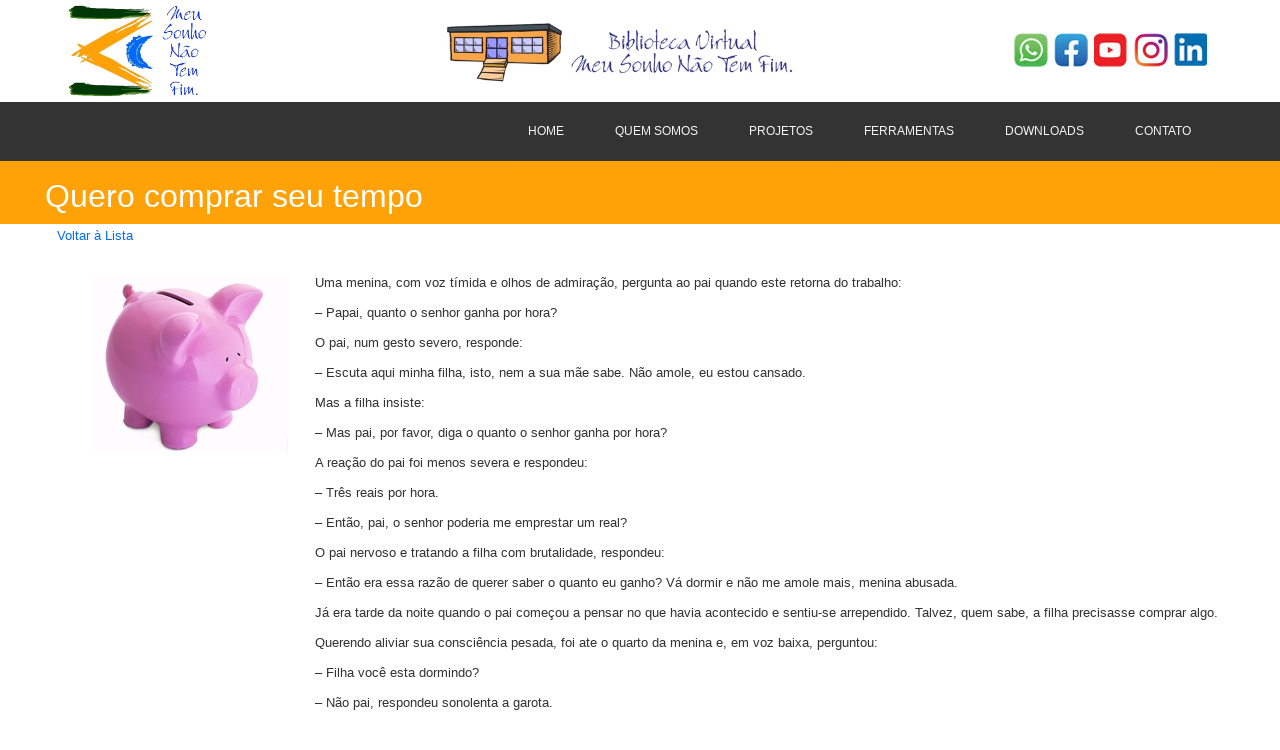

--- FILE ---
content_type: text/html; Charset=Windows-1252
request_url: http://meusonhonaotemfim.org.br/reflexoes_view.asp?editid1=263
body_size: 19830
content:
<!doctype html>
<div align="center">
		<table border="0" width="100%" cellspacing="0" cellpadding="0" height="165">
			<tr>
				<td valign="top"><!doctype html>

<head>

<link href="css/index.css" rel="stylesheet" type="text/css">
<link href="http://fonts.googleapis.com/css?family=AvantGarde+Bk+BT" rel="stylesheet" type="text/css">
<link href="http://fonts.googleapis.com/css?family=Franklin+Gothic+Book" rel="stylesheet" type="text/css">
<script type="text/javascript" src="js/jquery-1.9.1.min.js"></script>
<script type="text/javascript">
$(document).ready(function()
{
   $("#indexRollOverText1").hover(function()
   {
      $("img", this).stop().animate({opacity: 0},{queue:false, duration:500});
   }, function()
   {
      $("img", this).stop().animate({opacity: 1},{queue:false, duration:500});
   });
   $("#indexRollOverText3").hover(function()
   {
      $("img", this).stop().animate({opacity: 0},{queue:false, duration:500});
   }, function()
   {
      $("img", this).stop().animate({opacity: 1},{queue:false, duration:500});
   });
   $("#indexRollOverText2").hover(function()
   {
      $("img", this).stop().animate({opacity: 0},{queue:false, duration:500});
   }, function()
   {
      $("img", this).stop().animate({opacity: 1},{queue:false, duration:500});
   });
   $("#categoria2").hover(function()
   {
      $("img", this).stop().animate({opacity: 0},{queue:false, duration:500});
   }, function()
   {
      $("img", this).stop().animate({opacity: 1},{queue:false, duration:500});
   });
   $("#indexRollOverText5").hover(function()
   {
      $("img", this).stop().animate({opacity: 0},{queue:false, duration:500});
   }, function()
   {
      $("img", this).stop().animate({opacity: 1},{queue:false, duration:500});
   });
   $("#categoria3").hover(function()
   {
      $("img", this).stop().animate({opacity: 0},{queue:false, duration:500});
   }, function()
   {
      $("img", this).stop().animate({opacity: 1},{queue:false, duration:500});
   });
   $("#indexRollOverText7").hover(function()
   {
      $("img", this).stop().animate({opacity: 0},{queue:false, duration:500});
   }, function()
   {
      $("img", this).stop().animate({opacity: 1},{queue:false, duration:500});
   });
   $("#categoria4").hover(function()
   {
      $("img", this).stop().animate({opacity: 0},{queue:false, duration:500});
   }, function()
   {
      $("img", this).stop().animate({opacity: 1},{queue:false, duration:500});
   });
   $("#categoria1").hover(function()
   {
      $("img", this).stop().animate({opacity: 0},{queue:false, duration:500});
   }, function()
   {
      $("img", this).stop().animate({opacity: 1},{queue:false, duration:500});
   });
   $("#indexRollOverText11").hover(function()
   {
      $("img", this).stop().animate({opacity: 0},{queue:false, duration:500});
   }, function()
   {
      $("img", this).stop().animate({opacity: 1},{queue:false, duration:500});
   });
   $("#indexRollOverText12").hover(function()
   {
      $("img", this).stop().animate({opacity: 0},{queue:false, duration:500});
   }, function()
   {
      $("img", this).stop().animate({opacity: 1},{queue:false, duration:500});
   });
   $("#indexRollOverText13").hover(function()
   {
      $("img", this).stop().animate({opacity: 0},{queue:false, duration:500});
   }, function()
   {
      $("img", this).stop().animate({opacity: 1},{queue:false, duration:500});
   });
   $("#indexRollOverText14").hover(function()
   {
      $("img", this).stop().animate({opacity: 0},{queue:false, duration:500});
   }, function()
   {
      $("img", this).stop().animate({opacity: 1},{queue:false, duration:500});
   });
   $("#indexRollOverText15").hover(function()
   {
      $("img", this).stop().animate({opacity: 0},{queue:false, duration:500});
   }, function()
   {
      $("img", this).stop().animate({opacity: 1},{queue:false, duration:500});
   });
   $("#indexRollOverText10").hover(function()
   {
      $("img", this).stop().animate({opacity: 0},{queue:false, duration:500});
   }, function()
   {
      $("img", this).stop().animate({opacity: 1},{queue:false, duration:500});
   });
});
</script>
</head>
<body>
   <div id="container">
     <div id="wb_indexImage1">
        <img src="imagens/4.jpg" id="indexImage1" alt="">
      </div>
      <div id="wb_indexImage3">
         <img src="imagens/1.jpg" id="indexImage3" alt="">
      </div>
      <div id="wb_indexImage4">
         <img src="imagens/2.jpg" id="indexImage4" alt="">
      </div>
     <div id="wb_menu">
         <ul>

            <li class="firstmain"><a href="default.asp" target="_self">HOME</a>
            </li>

            <li><a class="withsubmenu"  target="_self">QUEM&nbsp;SOMOS</a>
               <ul>
<li class="lastitem"><a href="pagina_view.asp?editid1=28" target="_self">Amor&nbsp;no&nbsp;que&nbsp;Fazemos</a>
                  </li>

                  <li ><a href="pagina_view.asp?editid1=46" target="_self">Luminia</a>
                  </li>

                  <li ><a href="pagina_view.asp?editid1=10" target="_self">Nossa&nbsp;Hist&#243;ria</a>
                  </li>

                  <li class="firstitem"><a href="pagina_view.asp?editid1=11" target="_self">O&nbsp;Inicio</a>
                  </li>

                  

               </ul>
            </li>
            <li><a class="withsubmenu"  target="_self">PROJETOS</a>
               <ul>
                  <li class="firstitem"><a href="pagina_view.asp?editid1=12" target="_self">Amor&nbsp;em&nbsp;Cena</a>
                  </li>

<li class="lastitem"><a href="pagina_view.asp?editid1=48" target="_self">Biblioteca&nbsp;Virtual</a>
                  </li>

                  <li><a href="pagina_view.asp?editid1=14" target="_self">Exposi&#231;&#245;es&nbsp;Meu&nbsp;Sonho</a>
                  </li>

<li><a href="pagina_view.asp?editid1=15" target="_self">Palestras&nbsp;Vinha&nbsp;de&nbsp;Sonhos</a>
                  </li>

                  <li><a href="pagina_view.asp?editid1=16" target="_self">Passageiros&nbsp;da&nbsp;Esperan&#231;a</a>
                  </li>
                  <li><a href="pagina_view.asp?editid1=49" target="_self">Pequeninos&nbsp;Sonhadores</a>
                  </li>

                  <li><a href="pagina_view.asp?editid1=41" target="_self">Pir&#226;mide&nbsp;do&nbsp;Bem</a>
                  </li>

                  <li><a href="tv_meu_sonho_list.asp" target="_self">TV&nbsp;Meu&nbsp;Sonho</a>
                  </li>

                  
                  
               </ul>
            </li>
            <li><a class="withsubmenu"  target="_self">FERRAMENTAS</a>
               <ul>
                  <li class="firstitem"><a href="pagina_view.asp?editid1=39" target="_self">DVDs</a>
                  </li>
                  <li><a href="pagina_view.asp?editid1=23" target="_self">Estudos&nbsp;e&nbsp;Pesquisas</a>
                  </li>
                  <li><a href="pagina_view.asp?editid1=47" target="_self">Livros</a>
                  </li>
                  <li class="lastitem"><a href="pagina_view.asp?editid1=33" target="_self">Revistas</a>
                  </li>
               </ul>
            </li>
            <li><a href="download.asp" target="_self">DOWNLOADS</a>
            </li>
            <li><a href="fale-conosco.asp" target="_self">CONTATO</a>
            </li>
         </ul>
         <br>
     </div>
     
      <div id="wb_logo">
          



<a href="default.asp">
<img border="0" src="imagens/imagens/Logo_ONG.png" width="142" height="95" alt="Página inicial" title="Página inicial"></a>


      </div>
     

<div id="wb_indexImage2"></div>

     
      
      <div id="wb_indexImage5">
       <img src="imagens/Logo_Biblioteca_Virtual.jpg" id="indexImage5" alt="">
      </div>
        <div id="wb_indexImage6">
         <a href="https://whatsapp.com/channel/0029ValzusMKAwEjOG7IDm32" target="_blank " title="WhatsApp - Meu sonho n&#227;o tem fim"><img src="imagens/whatsapp.jpg" id="indexImage6" alt=""></a>
      </div>
      <div id="wb_indexImage7">
         <a href="https://www.facebook.com/meusonhonaotemfim" target="_blank " title="Facebook Meu sonho n&#227;o tem fim"><img src="imagens/facebook.jpg" id="indexImage7" alt=""></a>
      </div>
      <div id="wb_indexImage8">
         <a href="https://www.youtube.com/user/alexcmelo" target="_blank " title="Canal Meu sonho n&#227;o tem fim no You Tube"><img src="imagens/youtube.jpg" id="indexImage8" alt=""></a>
      </div>
      <div id="wb_indexImage9">
               <a href="https://www.instagram.com/meusonhonaotemfim" target="_blank " title="Instagram - Meu sonho n&#227;o tem fim"><img src="imagens/Instagram.jpg" id="indexImagex5" alt=""></a>
      </div>
      <div id="wb_indexImage10">
         <a href="http://www.linkedin.com/groups/ONG-Meu-sonho-n%C3%A3o-tem-3430925?mostPopular=&gid=3430925" target="_blank " title="Linkedin Meu sonho n&#227;o tem fim"><img src="imagens/linkedin.jpg" id="indexImage10" alt=""></a>
      </div>
</div>
</body>
</html></td>
			</tr>
		</table>
	</div>
<html>
<head>
<font face="Arial" size="2">
<link REL="stylesheet" href="include/style.css" type="text/css">
</head>
</font>
<body topmargin=0 bgcolor=white >

<div align="center">
	<table border="0" width="1190" cellspacing="0" cellpadding="0">
		<tr>
			<td>
<font face="Arial" size="2">

 </font>
<title>Quero comprar seu tempo - Meu sonho não tem fim</title>
<link REL="stylesheet" href="include/style.css" type="text/css">
<body bgcolor=white >
<script type="text/javascript" src="include/jquery.js"></script>


<!--startPDFcut-->
<h1><span style="font-weight: 400"><font face="Arial" size="6" color="#FFFFFF">Quero comprar seu tempo</font></span>
</h1>



<p>&nbsp;&nbsp;&nbsp;<a href="reflexoes_list.asp?a=return">Voltar à Lista</a><br><br>

</p>
<table cellpadding=2 width="1182">

  <tr><td width=185 valign="top">
    <img width=260 border=0 src="imagens/imagens/Quero_comprar_seu_tempo-20141126-092923.jpg"></td><td width=983 valign="top">
    <font face="Arial" size="2"><font face="Arial, Helvetica, sans-serif" size="2">Uma menina, com voz tímida e olhos de admiração, pergunta  ao pai quando este retorna do trabalho:</font><font face="Arial, Helvetica, sans-serif" size="2">&nbsp;&nbsp;&nbsp; </font><p style="margin: 0cm 0cm 0pt;"><font face="Arial, Helvetica, sans-serif" size="2">&nbsp;</font></p><font face="Arial, Helvetica, sans-serif" size="2">    </font><p style="margin: 0cm 0cm 0pt;"><font face="Arial, Helvetica, sans-serif" size="2">– Papai, quanto o senhor ganha por hora?</font></p><font face="Arial, Helvetica, sans-serif" size="2">    </font><p style="margin: 0cm 0cm 0pt;"><font face="Arial, Helvetica, sans-serif" size="2">&nbsp;</font></p><font face="Arial, Helvetica, sans-serif" size="2">    </font><p style="margin: 0cm 0cm 0pt;"><font face="Arial, Helvetica, sans-serif" size="2">O pai, num gesto severo, responde:</font></p><font face="Arial, Helvetica, sans-serif" size="2">    </font><p style="margin: 0cm 0cm 0pt;"><font face="Arial, Helvetica, sans-serif" size="2">&nbsp;</font></p><font face="Arial, Helvetica, sans-serif" size="2">    </font><p style="margin: 0cm 0cm 0pt;"><font face="Arial, Helvetica, sans-serif" size="2">– Escuta aqui minha filha, isto, nem a sua mãe sabe. Não  amole, eu estou cansado.</font></p><font face="Arial, Helvetica, sans-serif" size="2">    </font><p style="margin: 0cm 0cm 0pt;"><font face="Arial, Helvetica, sans-serif" size="2">&nbsp;</font></p><font face="Arial, Helvetica, sans-serif" size="2">    </font><p style="margin: 0cm 0cm 0pt;"><font face="Arial, Helvetica, sans-serif" size="2">Mas a filha insiste:</font></p><font face="Arial, Helvetica, sans-serif" size="2">    </font><p style="margin: 0cm 0cm 0pt;"><font face="Arial, Helvetica, sans-serif" size="2">&nbsp;</font></p><font face="Arial, Helvetica, sans-serif" size="2">    </font><p style="margin: 0cm 0cm 0pt;"><font face="Arial, Helvetica, sans-serif" size="2">– Mas pai, por favor, diga o quanto o senhor ganha por  hora?</font></p><font face="Arial, Helvetica, sans-serif" size="2">    </font><p style="margin: 0cm 0cm 0pt;"><font face="Arial, Helvetica, sans-serif" size="2">&nbsp;</font></p><font face="Arial, Helvetica, sans-serif" size="2">    </font><p style="margin: 0cm 0cm 0pt;"><font face="Arial, Helvetica, sans-serif" size="2">A reação do pai foi menos severa e respondeu:</font></p><font face="Arial, Helvetica, sans-serif" size="2">    </font><p style="margin: 0cm 0cm 0pt;"><font face="Arial, Helvetica, sans-serif" size="2">&nbsp;</font></p><font face="Arial, Helvetica, sans-serif" size="2">    </font><p style="margin: 0cm 0cm 0pt;"><font face="Arial, Helvetica, sans-serif" size="2">– Três reais por hora.</font></p><font face="Arial, Helvetica, sans-serif" size="2">    </font><p style="margin: 0cm 0cm 0pt;"><font face="Arial, Helvetica, sans-serif" size="2">&nbsp;</font></p><font face="Arial, Helvetica, sans-serif" size="2">    </font><p style="margin: 0cm 0cm 0pt;"><font face="Arial, Helvetica, sans-serif" size="2">– Então, pai, o senhor poderia me emprestar um real?</font></p><font face="Arial, Helvetica, sans-serif" size="2">    </font><p style="margin: 0cm 0cm 0pt;"><font face="Arial, Helvetica, sans-serif" size="2">&nbsp;</font></p><font face="Arial, Helvetica, sans-serif" size="2">    </font><p style="margin: 0cm 0cm 0pt;"><font face="Arial, Helvetica, sans-serif" size="2">O pai nervoso e tratando a filha com brutalidade,  respondeu:</font></p><font face="Arial, Helvetica, sans-serif" size="2">    </font><p style="margin: 0cm 0cm 0pt;"><font face="Arial, Helvetica, sans-serif" size="2">&nbsp;</font></p><font face="Arial, Helvetica, sans-serif" size="2">    </font><p style="margin: 0cm 0cm 0pt;"><font face="Arial, Helvetica, sans-serif" size="2">– Então era essa razão de querer saber o quanto eu ganho?  Vá dormir e não me amole mais, menina abusada.</font></p><font face="Arial, Helvetica, sans-serif" size="2">    </font><p style="margin: 0cm 0cm 0pt;"><font face="Arial, Helvetica, sans-serif" size="2">&nbsp;</font></p><font face="Arial, Helvetica, sans-serif" size="2">    </font><p style="margin: 0cm 0cm 0pt;"><font face="Arial, Helvetica, sans-serif" size="2">Já era tarde da noite quando o pai começou a pensar no  que havia acontecido e sentiu-se arrependido. Talvez, quem sabe, a filha precisasse  comprar algo.</font></p><font face="Arial, Helvetica, sans-serif" size="2">    </font><p style="margin: 0cm 0cm 0pt;"><font face="Arial, Helvetica, sans-serif" size="2">&nbsp;</font></p><font face="Arial, Helvetica, sans-serif" size="2">    </font><p style="margin: 0cm 0cm 0pt;"><font face="Arial, Helvetica, sans-serif" size="2">Querendo aliviar sua consciência pesada, foi ate o quarto  da menina e, em voz baixa, perguntou:</font></p><font face="Arial, Helvetica, sans-serif" size="2">    </font><p style="margin: 0cm 0cm 0pt;"><font face="Arial, Helvetica, sans-serif" size="2">&nbsp;</font></p><font face="Arial, Helvetica, sans-serif" size="2">    </font><p style="margin: 0cm 0cm 0pt;"><font face="Arial, Helvetica, sans-serif" size="2">– Filha você esta dormindo?</font></p><font face="Arial, Helvetica, sans-serif" size="2">    </font><p style="margin: 0cm 0cm 0pt;"><font face="Arial, Helvetica, sans-serif" size="2">&nbsp;</font></p><font face="Arial, Helvetica, sans-serif" size="2">    </font><p style="margin: 0cm 0cm 0pt;"><font face="Arial, Helvetica, sans-serif" size="2">– Não pai, respondeu sonolenta a garota.</font></p><font face="Arial, Helvetica, sans-serif" size="2">    </font><p style="margin: 0cm 0cm 0pt;"><font face="Arial, Helvetica, sans-serif" size="2">&nbsp;</font></p><font face="Arial, Helvetica, sans-serif" size="2">    </font><p style="margin: 0cm 0cm 0pt;"><font face="Arial, Helvetica, sans-serif" size="2">– Olha, aqui esta o dinheiro que você me pediu, um real.</font></p><font face="Arial, Helvetica, sans-serif" size="2">    </font><p style="margin: 0cm 0cm 0pt;"><font face="Arial, Helvetica, sans-serif" size="2">&nbsp;</font></p><font face="Arial, Helvetica, sans-serif" size="2">    </font><p style="margin: 0cm 0cm 0pt;"><font face="Arial, Helvetica, sans-serif" size="2">– Muito obrigado papai, disse a filha levantando-se  sorrindo e retirando mais dois reais de uma caixinha que estava sob a sua cama.</font></p><font face="Arial, Helvetica, sans-serif" size="2">    </font><p style="margin: 0cm 0cm 0pt;"><font face="Arial, Helvetica, sans-serif" size="2">&nbsp;</font></p><font face="Arial, Helvetica, sans-serif" size="2">    </font><p style="margin: 0cm 0cm 0pt;"><font face="Arial, Helvetica, sans-serif" size="2">– Agora já completei papai, tenho três reais.</font></p><font face="Arial, Helvetica, sans-serif" size="2">    </font><p style="margin: 0cm 0cm 0pt;"><font face="Arial, Helvetica, sans-serif" size="2">&nbsp;</font></p><font face="Arial, Helvetica, sans-serif" size="2">    </font><p style="margin: 0cm 0cm 0pt;"><font face="Arial, Helvetica, sans-serif" size="2">E olhando o pai com carinha de sono, entrega o dinheiro  para ele dizendo solenemente:</font></p><font face="Arial, Helvetica, sans-serif" size="2">    </font><p style="margin: 0cm 0cm 0pt;"><font face="Arial, Helvetica, sans-serif" size="2">&nbsp;</font></p><font face="Arial, Helvetica, sans-serif" size="2">    </font><p style="margin: 0cm 0cm 0pt;"><font face="Arial, Helvetica, sans-serif" size="2">– Papai poderia me vender uma hora do seu tempo?</font></p><font face="Arial, Helvetica, sans-serif" size="2">    </font><p style="margin: 0cm 0cm 0pt;"><font face="Arial, Helvetica, sans-serif" size="2">&nbsp;</font></p><font face="Arial, Helvetica, sans-serif" size="2">    </font><p style="margin: 0cm 0cm 0pt;"><font face="Arial, Helvetica, sans-serif" size="2">&nbsp;</font></p><font face="Arial, Helvetica, sans-serif" size="2">    </font><p style="margin: 0cm 0cm 0pt;"><font face="Arial, Helvetica, sans-serif" size="2">"Os filhos tornam-se para os pais, segundo a educação e o  carinho que recebem, uma recompensa ou um castigo." - Alex Cardoso de Melo</font></p>      


  </font>
  </td></tr>
  <tr><td width=250 colspan="2">
    &nbsp;</td></tr>
  <tr><td width=250 colspan="2">
    &nbsp;</td></tr>


 <tr height=50><td align=left colspan="2">
&nbsp;&nbsp;&nbsp;<a href="reflexoes_list.asp?a=return">Voltar à Lista</a><br><br>
 </td></tr>

</table>


<div align="center">
	<table border="0" width="100%" cellspacing="0" cellpadding="0" height="300">
		<tr>
			<td valign="top">
			<table border="0" width="100%" cellspacing="0" cellpadding="0" bgcolor="#333333">
				<tr>
					<td>&nbsp;</td>
				</tr>
			</table>
			<p align="center">
			<img border="0" src="imagens/Imagem_Rodape.jpg" width="1120" height="80"><p align="center"><br>
			




<font face="Arial" size="2" color="#666666">Copyright © 2026 ONG “Meu sonho não tem fim” - Todos os direitos reservados.</font><br><p align="center">
			<font face="Arial" size="2" color="#999999">Powered by </font>
			<font face="Arial" size="2" color="#666666">
			<a target="_blank" href="http://www.2sys.com.br">
			<font color="#999999">2 SYS</font></a></font><font color="#808080">
			</font>

</td>
		</tr>
	</table>
</div>
<!-- Global site tag (gtag.js) - Google Ads: 1063233271 --> <script async src="https://www.googletagmanager.com/gtag/js?id=AW-1063233271"></script> <script> window.dataLayer = window.dataLayer || []; function gtag(){dataLayer.push(arguments);} gtag('js', new Date()); gtag('config', 'AW-1063233271'); </script> </td>
		</tr>
	</table>
</div>

</body>
</html>


--- FILE ---
content_type: text/css
request_url: http://meusonhonaotemfim.org.br/css/index.css
body_size: 32423
content:
div#container
{
   width: 1190px;
   position: relative;
   margin-top: 0px;
   margin-left: auto;
   margin-right: auto;
   text-align: left;
}
body
{
   font-size: 8px;
   line-height: 1.1875;
//   text-align: center;
   margin: 0;
   background-color: #FFFFFF;
   background-image: url(../imagens/fundo.jpg);
   background-repeat: repeat-x;
   background-position: center top;
   color: #000000;
}
a
{
   color: #0000FF;
   text-decoration: none;
}
a:visited
{
	color: 0000ff;
}
a:active
{
   color: #FF0000;
}
a:hover
{
   color: #0000FF;
   text-decoration: underline;
}
#wb_temagrandessonhadores 
{
   background-color: transparent;
   border: 0px #000000 solid;
   padding: 0;
   text-align: center;
}
#wb_temagrandessonhadores div
{
   text-align: center;
}
#wb_indexShape1 a img
{
   position: absolute;
}
#wb_indexShape1 span
{
   position: absolute;
}
#wb_indexShape1 a .hover
{
   visibility: hidden;
}
#wb_indexShape1 a:hover .hover
{
   visibility: visible;
}
#wb_indexShape1 a:hover span
{
   visibility: hidden;
}
#indexRollOverText1 p
{
   color: #FFFFFF;
   font-family: Arial;
   font-size: 13px;
   margin: 0;
   padding: 0px 10px 0px 10px;
   text-align: center;
}
#indexRollOverText1 a
{
   display: inline-block;
   font-family: Arial;
   font-size: 13px;
   font-weight: normal;
   font-style: normal;
   color: #FFFFFF;
   padding: 0px 10px 10px 10px;
   text-decoration: underline;
}
#indexRollOverText1 .title
{
   text-align: center;
   padding: 10px 10px 0px 10px;
   font-family: Arial;
   font-size: 13px;
   font-weight: bold;
   color: #FFFFFF;
}
#indexRollOverText1
{
   float: left;
   background: #FFA31E;
   text-align: center;
}
#wb_indexText1 
{
   background-color: transparent;
   border: 0px #000000 solid;
   padding: 0;
   text-align: center;
}
#wb_indexText1 div
{
   text-align: center;
}
#indexImage1
{
   border: 0px #000000 solid;
}
#indexImage3
{
   border: 0px #000000 solid;
}
#indexImage4
{
   border: 0px #000000 solid;
}
#wb_menu
{
   border: 0px #C0C0C0 solid;
   background-color: transparent;
}
#wb_menu ul
{
   list-style-type: none;
   margin: 0;
   padding: 0;
}
#wb_menu li
{
   float: left;
   margin: 0;
   padding: 0px 1px 0px 0px;
}
#wb_menu a
{
   display: block;
   float: left;
   color: #F5F5F5;
   border: 0px #2D2D2D solid;
   background-color: #333333;
   background-image: none;
   font-family: Arial;
   font-size: 12px;
   font-weight: normal;
   font-style: normal;
   text-decoration: none;
   height: 59px;
   line-height: 59px;
   padding: 0px 25px 0px 25px;
   vertical-align: middle;
   text-align: right;
}
#wb_menu li:hover a, #wb_menu a:hover
{
   color: #FFFFFF;
   background-color: #FF9D0D;
   background-image: none;
   border: 0px #8B4513 solid;
}
#wb_menu li.firstmain
{
   padding-left: 0px;
}
#wb_menu li.lastmain
{
   padding-right: 0px;
}
#wb_menu li:hover, #wb_menu li a:hover
{
   position: relative;
}
#wb_menu a.withsubmenu
{
   padding: 0 25px 0 25px;
   background-image: none;
}
#wb_menu li:hover a.withsubmenu, #wb_menu a.withsubmenu:hover
{
   background-image: none;
}
#wb_menu ul ul
{
   position: absolute;
   left: -9999px;
   top: -9999px;
   width: 200px;
   height: auto;
   border: none;
   background-color: transparent;
}
#wb_menu ul :hover ul
{
   left: 0px;
   top: 59px;
   padding-top: 0px;
}
#wb_menu .firstmain:hover ul
{
   left: 0px;
}
#wb_menu li li
{
   width: 220px;
   padding: 0px 0px 0px 0px;
   border: 0px #C0C0C0 solid;
   border-width: 0 0px;
}
#wb_menu li li.firstitem
{
   border-top: 0px #C0C0C0 solid;
}
#wb_menu li li.lastitem
{
   border-bottom: 0px #C0C0C0 solid;
}
#wb_menu ul ul a, #wb_menu ul :hover ul a
{
   float: none;
   margin: 0;
   width: 150px;
   height: auto;
   white-space: normal;
   padding: 14px 25px 14px 25px;
   background-color: #333333;
   background-image: none;
   border: 0px #C0C0C0 solid;
   color: #FFFFFF;
   font-family: Arial;
   font-size: 12px;
   font-weight: normal;
   font-style: normal;
   line-height: 12px;
   text-align: left;
   text-decoration: none;
}
#wb_menu ul :hover ul .firstitem a
{
   margin-top: 0px;
}
#wb_menu ul ul :hover a, #wb_menu ul ul a:hover, #wb_menu ul ul :hover ul :hover a, #wb_menu ul ul :hover ul a:hover
{
   background-color: #FF9D0D;
   background-image: none;
   border: 0px #C0C0C0 solid;
   color: #FFFFFF;
}
#wb_menu br
{
   clear: both;
   font-size: 1px;
   height: 0;
   line-height: 0px;
}
#indexShape3
{
   width: 268px;
   height: 248px;
   background-color: #FFFFFF;
   border: 1px #D2D2D2 dashed;
}
#indexShape3:hover
{
   background-color: #F5F5F5;
   border: 1px #E1E1E1 dashed;
}
#indexRollOverText3 p
{
   color: #FFFFFF;
   font-family: Arial;
   font-size: 13px;
   margin: 0;
   padding: 0px 10px 0px 10px;
   text-align: center;
}
#indexRollOverText3 a
{
   display: inline-block;
   font-family: Arial;
   font-size: 13px;
   font-weight: normal;
   font-style: normal;
   color: #FFFFFF;
   padding: 0px 10px 10px 10px;
   text-decoration: underline;
}
#indexRollOverText3 .title
{
   text-align: center;
   padding: 10px 10px 0px 10px;
   font-family: Arial;
   font-size: 13px;
   font-weight: bold;
   color: #FFFFFF;
}
#indexRollOverText3
{
   float: left;
   background: #FFA31E;
   text-align: center;
}
#wb_textocategoria1 
{
   background-color: transparent;
   border: 0px #000000 solid;
   padding: 0;
   text-align: center;
}
#wb_textocategoria1 div
{
   text-align: center;
}
#wb_indexShape2 a img
{
   position: absolute;
}
#wb_indexShape2 span
{
   position: absolute;
}
#wb_indexShape2 a .hover
{
   visibility: hidden;
}
#wb_indexShape2 a:hover .hover
{
   visibility: visible;
}
#wb_indexShape2 a:hover span
{
   visibility: hidden;
}
#indexRollOverText2 p
{
   color: #FFFFFF;
   font-family: Arial;
   font-size: 13px;
   margin: 0;
   padding: 0px 10px 0px 10px;
   text-align: center;
}
#indexRollOverText2 a
{
   display: inline-block;
   font-family: Arial;
   font-size: 13px;
   font-weight: normal;
   font-style: normal;
   color: #FFFFFF;
   padding: 0px 10px 10px 10px;
   text-decoration: underline;
}
#indexRollOverText2 .title
{
   text-align: center;
   padding: 10px 10px 0px 10px;
   font-family: Arial;
   font-size: 13px;
   font-weight: bold;
   color: #FFFFFF;
}
#indexRollOverText2
{
   float: left;
   background: #FFA31E;
   text-align: center;
}
#wb_indexText2 
{
   background-color: transparent;
   border: 0px #000000 solid;
   padding: 0;
   text-align: center;
}
#wb_indexText2 div
{
   text-align: center;
}
#indexShape4
{
   width: 268px;
   height: 248px;
   background-color: #FFFFFF;
   border: 1px #D2D2D2 dashed;
}
#indexShape4:hover
{
   background-color: #F5F5F5;
   border: 1px #E1E1E1 dashed;
}
#categoria2 p
{
   color: #FFFFFF;
   font-family: Arial;
   font-size: 13px;
   margin: 0;
   padding: 0px 10px 30px 10px;
   text-align: center;
}
#categoria2 a
{
   display: inline-block;
   font-family: Arial;
   font-size: 13px;
   font-weight: normal;
   font-style: normal;
   color: #FFFFFF;
   padding: 0px 10px 10px 10px;
   text-decoration: underline;
}
#categoria2 .title
{
   text-align: center;
   padding: 10px 10px 30px 10px;
   font-family: Arial;
   font-size: 13px;
   font-weight: bold;
   color: #FFFFFF;
}
#categoria2
{
   float: left;
   background: #FFA31E;
   text-align: center;
}
#wb_textocategoria2 
{
   background-color: transparent;
   border: 0px #000000 solid;
   padding: 0;
   text-align: center;
}
#wb_textocategoria2 div
{
   text-align: center;
}
#wb_indexShape5 a img
{
   position: absolute;
}
#wb_indexShape5 span
{
   position: absolute;
}
#wb_indexShape5 a .hover
{
   visibility: hidden;
}
#wb_indexShape5 a:hover .hover
{
   visibility: visible;
}
#wb_indexShape5 a:hover span
{
   visibility: hidden;
}
#indexRollOverText5 p
{
   color: #FFFFFF;
   font-family: Arial;
   font-size: 13px;
   margin: 0;
   padding: 0px 10px 0px 10px;
   text-align: center;
}
#indexRollOverText5 a
{
   display: inline-block;
   font-family: Arial;
   font-size: 13px;
   font-weight: normal;
   font-style: normal;
   color: #FFFFFF;
   padding: 0px 10px 10px 10px;
   text-decoration: underline;
}
#indexRollOverText5 .title
{
   text-align: center;
   padding: 10px 10px 0px 10px;
   font-family: Arial;
   font-size: 13px;
   font-weight: bold;
   color: #FFFFFF;
}
#indexRollOverText5
{
   float: left;
   background: #FFA31E;
   text-align: center;
}
#wb_indexText5 
{
   background-color: transparent;
   border: 0px #000000 solid;
   padding: 0;
   text-align: center;
}
#wb_indexText5 div
{
   text-align: center;
}
#indexShape6
{
   width: 268px;
   height: 248px;
   background-color: #FFFFFF;
   border: 1px #D2D2D2 dashed;
}
#indexShape6:hover
{
   background-color: #F5F5F5;
   border: 1px #E1E1E1 dashed;
}
#categoria3 p
{
   color: #FFFFFF;
   font-family: Arial;
   font-size: 13px;
   margin: 0;
   padding: 0px 10px 30px 10px;
   text-align: center;
}
#categoria3 a
{
   display: inline-block;
   font-family: Arial;
   font-size: 13px;
   font-weight: normal;
   font-style: normal;
   color: #FFFFFF;
   padding: 0px 10px 10px 10px;
   text-decoration: underline;
}
#categoria3 .title
{
   text-align: center;
   padding: 10px 10px 30px 10px;
   font-family: Arial;
   font-size: 13px;
   font-weight: bold;
   color: #FFFFFF;
}
#categoria3
{
   float: left;
   background: #FFA31E;
   text-align: center;
}
#wb_textocategoria3 
{
   background-color: transparent;
   border: 0px #000000 solid;
   padding: 0;
   text-align: center;
}
#wb_textocategoria3 div
{
   text-align: center;
}
#wb_indexShape7 a img
{
   position: absolute;
}
#wb_indexShape7 span
{
   position: absolute;
}
#wb_indexShape7 a .hover
{
   visibility: hidden;
}
#wb_indexShape7 a:hover .hover
{
   visibility: visible;
}
#wb_indexShape7 a:hover span
{
   visibility: hidden;
}
#indexRollOverText7 p
{
   color: #FFFFFF;
   font-family: Arial;
   font-size: 13px;
   margin: 0;
   padding: 0px 10px 0px 10px;
   text-align: center;
}
#indexRollOverText7 a
{
   display: inline-block;
   font-family: Arial;
   font-size: 13px;
   font-weight: normal;
   font-style: normal;
   color: #FFFFFF;
   padding: 0px 10px 10px 10px;
   text-decoration: underline;
}
#indexRollOverText7 .title
{
   text-align: center;
   padding: 10px 10px 0px 10px;
   font-family: Arial;
   font-size: 13px;
   font-weight: bold;
   color: #FFFFFF;
}
#indexRollOverText7
{
   float: left;
   background: #FFA31E;
   text-align: center;
}
#wb_indexText7 
{
   background-color: transparent;
   border: 0px #000000 solid;
   padding: 0;
   text-align: center;
}
#wb_indexText7 div
{
   text-align: center;
}
#indexShape8
{
   width: 268px;
   height: 248px;
   background-color: #FFFFFF;
   border: 1px #D2D2D2 dashed;
}
#indexShape8:hover
{
   background-color: #F5F5F5;
   border: 1px #E1E1E1 dashed;
}
#categoria4 p
{
   color: #FFFFFF;
   font-family: Arial;
   font-size: 13px;
   margin: 0;
   padding: 0px 10px 30px 10px;
   text-align: center;
}
#categoria4 a
{
   display: inline-block;
   font-family: Arial;
   font-size: 13px;
   font-weight: normal;
   font-style: normal;
   color: #FFFFFF;
   padding: 0px 10px 10px 10px;
   text-decoration: underline;
}
#categoria4 .title
{
   text-align: center;
   padding: 10px 10px 30px 10px;
   font-family: Arial;
   font-size: 13px;
   font-weight: bold;
   color: #FFFFFF;
}
#categoria4
{
   float: left;
   background: #FFA31E;
   text-align: center;
}
#wb_textocategoria4 
{
   background-color: transparent;
   border: 0px #000000 solid;
   padding: 0;
   text-align: center;
}
#wb_textocategoria4 div
{
   text-align: center;
}
#categoria1 p
{
   color: #FFFFFF;
   font-family: Arial;
   font-size: 13px;
   margin: 0;
   padding: 0px 10px 30px 10px;
   text-align: center;
}
#categoria1 a
{
   display: inline-block;
   font-family: Arial;
   font-size: 13px;
   font-weight: normal;
   font-style: normal;
   color: #FFFFFF;
   padding: 0px 10px 10px 10px;
   text-decoration: underline;
}
#categoria1 .title
{
   text-align: center;
   padding: 10px 10px 30px 10px;
   font-family: Arial;
   font-size: 13px;
   font-weight: bold;
   color: #FFFFFF;
}
#categoria1
{
   float: left;
   background: #FFA31E;
   text-align: center;
}
#wb_frase 
{
   background-color: transparent;
   border: 0px #000000 solid;
   padding: 0;
   text-align: center;
}
#wb_frase div
{
   text-align: center;
}
#wb_temareflexoes 
{
   background-color: transparent;
   border: 0px #000000 solid;
   padding: 0;
   text-align: center;
}
#wb_temareflexoes div
{
   text-align: center;
}
#indexLine1
{
   color: #A0A0A0;
   background-color: #A0A0A0;
   border-width: 0px;
}
#indexLine2
{
   color: #A0A0A0;
   background-color: #A0A0A0;
   border-width: 0px;
}
#wb_indexText11 
{
   background-color: transparent;
   border: 0px #000000 solid;
   padding: 0;
   text-align: center;
}
#wb_indexText11 div
{
   text-align: center;
}
#wb_indexText12 
{
   background-color: transparent;
   border: 0px #000000 solid;
   padding: 0;
   text-align: center;
}
#wb_indexText12 div
{
   text-align: center;
}
#wb_indexText13 
{
   background-color: transparent;
   border: 0px #000000 solid;
   padding: 0;
   text-align: center;
}
#wb_indexText13 div
{
   text-align: center;
}
#indexLine3
{
   color: #A0A0A0;
   background-color: #A0A0A0;
   border-width: 0px;
}
#indexLine4
{
   color: #A0A0A0;
   background-color: #A0A0A0;
   border-width: 0px;
}
#indexRollOverText11 p
{
   color: #FFFFFF;
   font-family: Arial;
   font-size: 13px;
   margin: 0;
   padding: 0px 10px 10px 10px;
   text-align: center;
}
#indexRollOverText11 a
{
   display: inline-block;
   font-family: Arial;
   font-size: 13px;
   font-weight: normal;
   font-style: normal;
   color: #FFFFFF;
   padding: 0px 10px 10px 10px;
   text-decoration: underline;
}
#indexRollOverText11 .title
{
   text-align: center;
   padding: 10px 10px 20px 10px;
   font-family: Arial;
   font-size: 13px;
   font-weight: bold;
   color: #FFFFFF;
}
#indexRollOverText11
{
   float: left;
   background: #046CF3;
   text-align: center;
}
#indexRollOverText12 p
{
   color: #FFFFFF;
   font-family: Arial;
   font-size: 13px;
   margin: 0;
   padding: 0px 10px 10px 10px;
   text-align: center;
}
#indexRollOverText12 a
{
   display: inline-block;
   font-family: Arial;
   font-size: 13px;
   font-weight: normal;
   font-style: normal;
   color: #FFFFFF;
   padding: 0px 10px 10px 10px;
   text-decoration: underline;
}
#indexRollOverText12 .title
{
   text-align: center;
   padding: 10px 10px 20px 10px;
   font-family: Arial;
   font-size: 13px;
   font-weight: bold;
   color: #FFFFFF;
}
#indexRollOverText12
{
   float: left;
   background: #046CF3;
   text-align: center;
}
#indexRollOverText13 p
{
   color: #FFFFFF;
   font-family: Arial;
   font-size: 13px;
   margin: 0;
   padding: 0px 10px 10px 10px;
   text-align: center;
}
#indexRollOverText13 a
{
   display: inline-block;
   font-family: Arial;
   font-size: 13px;
   font-weight: normal;
   font-style: normal;
   color: #FFFFFF;
   padding: 0px 10px 10px 10px;
   text-decoration: underline;
}
#indexRollOverText13 .title
{
   text-align: center;
   padding: 10px 10px 20px 10px;
   font-family: Arial;
   font-size: 13px;
   font-weight: bold;
   color: #FFFFFF;
}
#indexRollOverText13
{
   float: left;
   background: #046CF3;
   text-align: center;
}
#indexRollOverText14 p
{
   color: #FFFFFF;
   font-family: Arial;
   font-size: 13px;
   margin: 0;
   padding: 0px 10px 10px 10px;
   text-align: center;
}
#indexRollOverText14 a
{
   display: inline-block;
   font-family: Arial;
   font-size: 13px;
   font-weight: normal;
   font-style: normal;
   color: #FFFFFF;
   padding: 0px 10px 10px 10px;
   text-decoration: underline;
}
#indexRollOverText14 .title
{
   text-align: center;
   padding: 10px 10px 20px 10px;
   font-family: Arial;
   font-size: 13px;
   font-weight: bold;
   color: #FFFFFF;
}
#indexRollOverText14
{
   float: left;
   background: #046CF3;
   text-align: center;
}
#indexRollOverText15 p
{
   color: #FFFFFF;
   font-family: Arial;
   font-size: 13px;
   margin: 0;
   padding: 0px 10px 10px 10px;
   text-align: center;
}
#indexRollOverText15 a
{
   display: inline-block;
   font-family: Arial;
   font-size: 13px;
   font-weight: normal;
   font-style: normal;
   color: #FFFFFF;
   padding: 0px 10px 10px 10px;
   text-decoration: underline;
}
#indexRollOverText15 .title
{
   text-align: center;
   padding: 10px 10px 20px 10px;
   font-family: Arial;
   font-size: 13px;
   font-weight: bold;
   color: #FFFFFF;
}
#indexRollOverText15
{
   float: left;
   background: #046CF3;
   text-align: center;
}
#indexRollOverText10 p
{
   color: #FFFFFF;
   font-family: Arial;
   font-size: 13px;
   margin: 0;
   padding: 0px 10px 10px 10px;
   text-align: center;
}
#indexRollOverText10 a
{
   display: inline-block;
   font-family: Arial;
   font-size: 13px;
   font-weight: normal;
   font-style: normal;
   color: #FFFFFF;
   padding: 0px 10px 10px 10px;
   text-decoration: underline;
}
#indexRollOverText10 .title
{
   text-align: center;
   padding: 10px 10px 20px 10px;
   font-family: Arial;
   font-size: 13px;
   font-weight: bold;
   color: #FFFFFF;
}
#indexRollOverText10
{
   float: left;
   background: #046CF3;
   text-align: center;
}
#logo
{
   border: 0px #000000 solid;
}
#indexImage5
{
   border: 0px #000000 solid;
}
#indexImage6
{
   border: 0px #000000 solid;
}

#indexImagex5
{
   border: 0px #000000 solid;
}


#indexImage7
{
   border: 0px #000000 solid;
}
#indexImage8
{
   border: 0px #000000 solid;
}
#indexImage9
{
   border: 0px #000000 solid;
}
#indexImage10
{
   border: 0px #000000 solid;
}
#indexLine2
{
   margin: 0;
   padding: 0;
   position: absolute;
   left: 669px;
   top: 1071px;
   width: 150px;
   height: 1px;
   z-index: 34;
}
#categoria1
{
   position: absolute;
   overflow: hidden;
   left: 15px;
   top: 782px;
   width: 260px;
   height: 160px;
   z-index: 30;
}
#wb_uid19
{
   position: absolute;
   border-width: 0;
   left: 0px;
   top: 0px;
   width: 260px;
   height: 160px;
}
#wb_indexShape2
{
   position: absolute;
   left: 310px;
   top: 777px;
   width: 270px;
   height: 250px;
   z-index: 12;
}
#wb_textocategoria1
{
   position: absolute;
   left: 11px;
   top: 965px;
   width: 268px;
   height: 26px;
   text-align: center;
   z-index: 11;
}
#wb_uid1
{
   border-width: 0;
   width: 270px;
   height: 250px;
}
#indexLine3
{
   margin: 0;
   padding: 0;
   position: absolute;
   left: 739px;
   top: 1288px;
   width: 150px;
   height: 1px;
   z-index: 38;
}
#wb_textocategoria2
{
   position: absolute;
   left: 311px;
   top: 965px;
   width: 268px;
   height: 26px;
   text-align: center;
   z-index: 17;
}
#categoria2
{
   position: absolute;
   overflow: hidden;
   left: 314px;
   top: 782px;
   width: 260px;
   height: 160px;
   z-index: 16;
}
#wb_indexShape3
{
   position: absolute;
   left: 10px;
   top: 777px;
   width: 270px;
   height: 250px;
   z-index: 9;
}
#wb_indexText1
{
   position: absolute;
   left: 11px;
   top: 965px;
   width: 268px;
   height: 26px;
   text-align: center;
   z-index: 4;
}
#wb_uid2
{
   position: absolute;
   border-width: 0;
   left: 0px;
   top: 0px;
   width: 260px;
   height: 160px;
}
#indexLine4
{
   margin: 0;
   padding: 0;
   position: absolute;
   left: 298px;
   top: 1288px;
   width: 150px;
   height: 1px;
   z-index: 39;
}
#wb_frase
{
   position: absolute;
   left: 9px;
   top: 709px;
   width: 1165px;
   height: 37px;
   text-align: center;
   z-index: 31;
}

#wb_indexText14 
{
   background-color: transparent;
   border: 0px #000000 solid;
   padding: 0;
   text-align: center;
}
#wb_indexText14 div
{
   text-align: center;
}

#wb_indexText14
{
   position: absolute;
   left: 2px;
   top: 1271px;
   width: 1187px;
   height: 32px;
   text-align: center;
   z-index: 1;
}


#wb_textocategoria3
{
   position: absolute;
   left: 611px;
   top: 965px;
   width: 268px;
   height: 26px;
   text-align: center;
   z-index: 23;
}
#categoria3
{
   position: absolute;
   overflow: hidden;
   left: 614px;
   top: 782px;
   width: 260px;
   height: 160px;
   z-index: 22;
}
#indexShape5
{
   border-width: 0;
   width: 270px;
   height: 250px;
}
#wb_indexShape4
{
   position: absolute;
   left: 310px;
   top: 777px;
   width: 270px;
   height: 250px;
   z-index: 15;
}
#wb_indexText2
{
   position: absolute;
   left: 311px;
   top: 965px;
   width: 268px;
   height: 26px;
   text-align: center;
   z-index: 14;
}
#wb_uid3
{
   color: #2D2D2D;
   font-family: Arial;
   font-size: 21px;
}
#wb_textocategoria4
{
   position: absolute;
   left: 911px;
   top: 965px;
   width: 268px;
   height: 26px;
   text-align: center;
   z-index: 29;
}
#categoria4
{
   position: absolute;
   overflow: hidden;
   left: 914px;
   top: 782px;
   width: 260px;
   height: 160px;
   z-index: 28;
}
#wb_indexShape5
{
   position: absolute;
   left: 610px;
   top: 777px;
   width: 270px;
   height: 250px;
   z-index: 18;
}
#wb_uid4
{
   position: absolute;
   border-width: 0;
   left: 0px;
   top: 0px;
   width: 260px;
   height: 160px;
}
#indexShape7
{
   border-width: 0;
   width: 270px;
   height: 250px;
}
#wb_indexShape6
{
   position: absolute;
   left: 610px;
   top: 777px;
   width: 270px;
   height: 250px;
   z-index: 21;
}
#wb_uid5
{
   color: #2D2D2D;
   font-family: Arial;
   font-size: 21px;
}
#wb_uid40
{
   position: absolute;
   border-width: 0;
   left: 0px;
   top: 0px;
   width: 180px;
   height: 223px;
}
#indexRollOverText10
{
   position: absolute;
   overflow: hidden;
   left: 0px;
   top: 1319px;
   width: 180px;
   height: 223px;
   z-index: 45;
}
#wb_indexShape7
{
   position: absolute;
   left: 910px;
   top: 777px;
   width: 270px;
   height: 250px;
   z-index: 24;
}
#wb_indexText5
{
   position: absolute;
   left: 611px;
   top: 965px;
   width: 268px;
   height: 26px;
   text-align: center;
   z-index: 20;
}
#wb_uid6
{
   border-width: 0;
   width: 270px;
   height: 250px;
}
#indexImage1
{
   width: 1190px;
   height: 500px;
}
#wb_indexImage1
{
   position: absolute;
   left: 3px;
   top: 113px;
   width: 1190px;
   height: 500px;
   visibility: hidden;
   z-index: 5;
}
#indexShape9
{
   border-width: 0;
   width: 1190px;
   height: 10px;
}
#wb_logo
{
   position: absolute;
   left: 22px;
   top: 4px;
   width: 142px;
   height: 95px;
   z-index: 46;
}
#indexRollOverText11
{
   position: absolute;
   overflow: hidden;
   left: 200px;
   top: 1320px;
   width: 180px;
   height: 223px;
   z-index: 40;
}
#wb_uid30
{
   color: #046CF3;
   font-family: Arial;
   font-size: 13px;
}
#wb_indexShape8
{
   position: absolute;
   left: 910px;
   top: 777px;
   width: 270px;
   height: 250px;
   z-index: 27;
}
#wb_uid7
{
   position: absolute;
   border-width: 0;
   left: 0px;
   top: 0px;
   width: 260px;
   height: 160px;
}
#indexRollOverText1
{
   position: absolute;
   overflow: hidden;
   left: 14px;
   top: 782px;
   width: 260px;
   height: 160px;
   z-index: 3;
}
#wb_indexShape9
{
   position: absolute;
   left: 0px;
   top: 1533px;
   width: 1190px;
   height: 10px;
   z-index: 47;
}
#indexRollOverText12
{
   position: absolute;
   overflow: hidden;
   left: 400px;
   top: 1320px;
   width: 180px;
   height: 223px;
   z-index: 41;
}
#wb_uid31
{
   color: #000000;
   font-family: Arial;
   font-size: 17px;
}
#wb_uid20
{
   color: #2D2D2D;
   font-family: Arial;
   font-size: 21px;
}
#wb_indexText7
{
   position: absolute;
   left: 911px;
   top: 965px;
   width: 268px;
   height: 26px;
   text-align: center;
   z-index: 26;
}
#wb_uid8
{
   color: #2D2D2D;
   font-family: Arial;
   font-size: 21px;
}
#indexRollOverText2
{
   position: absolute;
   overflow: hidden;
   left: 314px;
   top: 782px;
   width: 260px;
   height: 160px;
   z-index: 13;
}
#indexImage3
{
   width: 1190px;
   height: 500px;
}
#wb_indexImage3
{
   position: absolute;
   left: 0px;
   top: 112px;
   width: 1190px;
   height: 500px;
   visibility: hidden;
   z-index: 6;
}
#indexRollOverText13
{
   position: absolute;
   overflow: hidden;
   left: 600px;
   top: 1320px;
   width: 180px;
   height: 223px;
   z-index: 42;
}
#wb_uid32
{
   color: #a5a5a5;
   font-family: Arial;
   font-size: 13px;
}

#wb_textos
{
   color: #333333;
   font-family: Arial;
   font-size: 13px;
}

#wb_uid21
{
   position: absolute;
   border-width: 0;
   left: 0px;
   top: 0px;
   width: 260px;
   height: 160px;
}
#wb_uid10
{
   color: #2D2D2D;
   font-family: Arial;
   font-size: 21px;
}
#wb_uid9
{
   position: absolute;
   border-width: 0;
   left: 0px;
   top: 0px;
   width: 260px;
   height: 160px;
}
#indexRollOverText3
{
   position: absolute;
   overflow: hidden;
   visibility: hidden;
   left: 14px;
   top: 635px;
   width: 260px;
   height: 160px;
   z-index: 10;
}
#indexImage4
{
   width: 1190px;
   height: 500px;
}
#wb_indexImage4
{
   position: absolute;
   left: 0px;
   top: 112px;
   width: 1190px;
   height: 500px;
   visibility: hidden;
   z-index: 7;
}
#wb_indexImage10
{
   position: absolute;
   left: 1129px;
   top: 33px;
   width: 34px;
   height: 33px;
   z-index: 54;
}
#indexImage5
{
   width: 350px;
   height: 61px;
}
#wb_indexImage5
{
   position: absolute;
   left: 400px;
   top: 22px;
   width: 350px;
   height: 61px;
   z-index: 49;
}

#wb_indexImage7
{
   position: absolute;
   left: 1009px;
   top: 33px;
   width: 34px;
   height: 34px;
   z-index: 51;
}

#wb_indexImage6
{
   position: absolute;
   left: 969px;
   top: 33px;
   width: 34px;
   height: 34px;
   z-index: 50;
}
#wb_indexImagex5
{
   position: absolute;
   left: 929px;
   top: 33px;
   width: 34px;
   height: 34px;
   z-index: 50;
}



#indexRollOverText14
{
   position: absolute;
   overflow: hidden;
   left: 800px;
   top: 1320px;
   width: 180px;
   height: 223px;
   z-index: 43;
}
#wb_uid33
{
   color: #000000;
   font-family: Arial;
   font-size: 13px;
}
#wb_uid22
{
   color: #B4B4B4;
   font-family: Times New Roman;
   font-size: 32px;
}
#wb_uid11
{
   border-width: 0;
   width: 270px;
   height: 250px;
}
#indexImage6
{
   width: 34px;
   height: 34px;
}

#indexRollOverText15
{
   position: absolute;
   overflow: hidden;
   left: 1000px;
   top: 1320px;
   width: 180px;
   height: 223px;
   z-index: 44;
}
#wb_uid34
{
   color: #046CF3;
   font-family: Arial;
   font-size: 13px;
}
#wb_uid23
{
   color: #000000;
   font-family: Arial;
   font-size: 27px;
}
#wb_temareflexoes
{
   position: absolute;
   left: 0px;
   top: 1055px;
   width: 1187px;
   height: 32px;
   text-align: center;
   z-index: 32;
}
#wb_uid12
{
   position: absolute;
   border-width: 0;
   left: 0px;
   top: 0px;
   width: 260px;
   height: 160px;
}
#indexRollOverText5
{
   position: absolute;
   overflow: hidden;
   left: 614px;
   top: 782px;
   width: 260px;
   height: 160px;
   z-index: 19;
}
#indexHtml1
{
   position: absolute;
   left: 0px;
   top: 170px;
   width: 1190px;
   height: 500px;
   z-index: 0;
}
#indexImage7
{
   width: 34px;
   height: 34px;
}

#indexHtml2
{
   position: absolute;
   left: 0px;
   top: 1553px;
   width: 1190px;
   height: 300px;
   z-index: 48;
}
#logo
{
   width: 142px;
   height: 95px;
}
#wb_uid35
{
   position: absolute;
   border-width: 0;
   left: 0px;
   top: 0px;
   width: 180px;
   height: 223px;
}
#wb_uid24
{
   color: #000000;
   font-family: Arial;
   font-size: 17px;
}
#wb_indexText11
{
   position: absolute;
   left: 3px;
   top: 1105px;
   width: 380px;
   height: 131px;
   text-align: center;
   z-index: 35;
}
#wb_uid13
{
   color: #2D2D2D;
   font-family: Arial;
   font-size: 21px;
}
#wb_menu
{
   position: absolute;
   left: 458px;
   top: 102px;
   width: 750px;
   height: 10px;
   z-index: 8;
}
#indexImage8
{
   width: 33px;
   height: 34px;
}
#wb_indexImage8
{
   position: absolute;
   left: 1049px;
   top: 33px;
   width: 33px;
   height: 34px;
   z-index: 52;
}
#wb_uid36
{
   position: absolute;
   border-width: 0;
   left: 0px;
   top: 0px;
   width: 180px;
   height: 223px;
}
#wb_indexText12
{
   position: absolute;
   left: 401px;
   top: 1105px;
   width: 380px;
   height: 131px;
   text-align: center;
   z-index: 36;
}
#wb_uid25
{
   color: #A5A5A5;
   font-family: Arial;
   font-size: 13px;
}
#indexRollOverText7
{
   position: absolute;
   overflow: hidden;
   left: 914px;
   top: 782px;
   width: 260px;
   height: 160px;
   z-index: 25;
}
#wb_uid14
{
   position: absolute;
   border-width: 0;
   left: 0px;
   top: 0px;
   width: 260px;
   height: 160px;
}
#indexImage10
{
   width: 34px;
   height: 33px;
}
#indexImage9
{
   width: 34px;
   height: 34px;
}
#wb_indexImage9
{
   position: absolute;
   left: 1089px;
   top: 33px;
   width: 34px;
   height: 34px;
   z-index: 53;
}
#wb_uid37
{
   position: absolute;
   border-width: 0;
   left: 0px;
   top: 0px;
   width: 180px;
   height: 223px;
}
#wb_indexText13
{
   position: absolute;
   left: 801px;
   top: 1105px;
   width: 380px;
   height: 131px;
   text-align: center;
   z-index: 37;
}
#wb_uid26
{
   color: #000000;
   font-family: Arial;
   font-size: 13px;
}
#wb_uid15
{
   color: #2D2D2D;
   font-family: Arial;
   font-size: 21px;
}
#wb_uid38
{
   position: absolute;
   border-width: 0;
   left: 0px;
   top: 0px;
   width: 180px;
   height: 223px;
}
#wb_uid27
{
   color: #046CF3;
   font-family: Arial;
   font-size: 13px;
}
#wb_uid16
{
   border-width: 0;
   width: 270px;
   height: 250px;
}
#wb_uid39
{
   position: absolute;
   border-width: 0;
   left: 0px;
   top: 0px;
   width: 180px;
   height: 223px;
}
#wb_uid28
{
   color: #000000;
   font-family: Arial;
   font-size: 17px;
}
#wb_uid17
{
   position: absolute;
   border-width: 0;
   left: 0px;
   top: 0px;
   width: 260px;
   height: 160px;
}
#indexShape1
{
   border-width: 0;
   width: 270px;
   height: 250px;
}
#wb_temagrandessonhadores
{
   position: absolute;
   left: 2px;
   top: 1271px;
   width: 1187px;
   height: 32px;
   text-align: center;
   z-index: 1;
}
#wb_uid29
{
   color: #A5A5A5;
   font-family: Arial;
   font-size: 13px;
}
#indexLine1
{
   margin: 0;
   padding: 0;
   position: absolute;
   left: 369px;
   top: 1071px;
   width: 150px;
   height: 1px;
   z-index: 33;
}
#wb_uid18
{
   color: #2D2D2D;
   font-family: Arial;
   font-size: 21px;
}
#indexShape2
{
   border-width: 0;
   width: 270px;
   height: 250px;
}
#wb_indexShape1
{
   position: absolute;
   left: 10px;
   top: 777px;
   width: 270px;
   height: 250px;
   z-index: 2;
}
#wb_uid0
{
   color: #000000;
   font-family: Arial;
   font-size: 27px;
}

--- FILE ---
content_type: text/css
request_url: http://meusonhonaotemfim.org.br/include/style.css
body_size: 24227
content:
/* silver */
.error, .error p {
	color: #D32323;
	font-weight: normal;
}


#inline_error {
	font-family: Arial, Helvetica, sans serif;
	font-size: 11px;
	position: absolute;
	background-color: white;
	border: 1px solid red;
	padding: 10px;
	background-repeat: no-repeat;
	display: none;
}
.suggest_link {
   background-color: #FFFFFF;
   padding: 2px 6px 2px 6px;
}
.suggest_link_over {
	background-color: #DFE6EF;
	color: Black;
	padding: 2px 6px 2px 6px;
}
#search_suggest {
color: black;
   position: absolute; 
   background-color: #FFFFFF; 
   text-align: left; 
   border: 1px solid #000000;		
   width: 205px;
   font-family: Verdana;
   font-size: 10px;
   visibility: hidden;
   /*z-index: 1000;*/
}		
#master_details {
	color:black;
	font-family: Arial, Helvetica, sans serif;
	font-size: 11px;
	position: absolute;
	background-color: #DFE6EF;
	border: 1px solid #444444;
	padding: 10px;
	/*width: 120px;
	*/
	background-repeat: no-repeat;
	visibility: hidden;
	/*z-index:1001;
	*/
}
.highlight {
	border: 2px solid #D32323;
	padding: 1px;
	/*background-color: #FCF7D1; */
}
.detailtable
{
	border: 1px solid #444444;

}
.detailtable td
{
	padding: 5px;
	background-color: #E5F2FF;
}
body {
	/*background: #655A46 url(../img/body_bg.jpg);
	*/
	color: Black;
	font-family: Arial, SunSans-Regular, Sans-Serif;
	background-color: white;
	margin-top: 0px;
	margin: 0px;
}
/* header */
.header {
	margin: 0 auto;
	margin-top: 0px;
}
.navigation {
	background: white;
	margin-bottom : 5px;
}
.navigation td a
{
	text-decoration: none;
	font-family: Arial, SunSans-Regular, Sans-Serif;
	font-size: 11px;
	FONT-WEIGHT: bold;
	COLOR: #747474;
}
.navigation a:hover  {
	color: Black;
	text-decoration: underline;
}
a 
{
	text-decoration: none;
	color: #046cf3;
	FONT-SIZE: 10pt;
	FONT-FAMILY: Arial, Helvetica, "sans serif";
}

a:hover 
{
	text-decoration: underline;
	color: #046cf3;
}
.bl {
	border-bottom: 1px solid #999999;
	border-top: 1px solid Black;
	/*border-left: 1px solid #E3DAC6;
	*/
	color: #999999;
	font-size: 13px;
	font-family: Arial, SunSans-Regular, Sans-Serif;
	height: 30px;
	margin: 0;
	padding-left: 12px;
	background-color : #444444;
}
.pagina {
	border-bottom: 1px solid #999;
	border-top: 1px solid #999;
	/*border-left: 1px solid #E3DAC6;
	*/
	color: Black;
	font-size: 1.2em;
	height: 30px;
	margin: 0;
	padding-left: 12px;
	background-color : #E2E2E2;
}
.currentT {
	border-bottom: 1px solid #999999;
	border-top: 1px solid Black;
	border-left: 1px solid #E2E2E2;
	/*border-left: 1px solid #E3DAC6;
	*/
	color: #999999;
	font-size: 1.1em;
	height: 30px;
	margin: 0;
	padding-left: 12px;
	background-color : #444444;
}
.menu_item{
	border-bottom: 1px solid #999999;
	background-color: #777;
}
.menu_item a {
	display: block;
	padding: 4px 0 4px 10px;
	text-decoration: none;
	/*FONT-FAMILY: verdana, Arial;*/
	font-size: 11px;
	color: White;
}
.menu_item a:hover {
	background: #999;
	color: White;
	font-weight : bold;
}
/* footer */
.footer {
	color: White;
	font-size: 1.1em;
	/*line-height: 40px;
	*/
	margin: 0 auto;
	text-align: center;
	background : #484848;
}
.footer a {
	color: #FFD;
	text-decoration: none;
}
.footer a:hover {
	color: #FFF;
	text-decoration: underline;
}

TD, TH, P
{
    FONT-SIZE: 10pt;
    COLOR: #333333;
   font-family: Arial, SunSans-Regular, Sans-Serif;
}
INPUT
{
    FONT-SIZE: 10pt;
    COLOR: #333333;
    font-family: Arial, SunSans-Regular, Sans-Serif;
}
SELECT
{
    FONT-SIZE: 10pt;
    COLOR: #333333;
    font-family: Arial, SunSans-Regular, Sans-Serif;
}
TEXTAREA
{
    FONT-SIZE: 10pt;
    COLOR: #333333;
    font-family: Arial, SunSans-Regular, Sans-Serif;
}
LIlili
{
	COLOR: #444444;
	LINE-HEIGHT: 1.5em;
	LIST-STYLE-TYPE: square;
	font-family: Arial, SunSans-Regular, Sans-Serif;
	FONT-SIZE: 9pt;
}
INPUT.button,
INPUT.buttonM
{
	background: url("img/grad_button.gif") center repeat top;
	border: 1px solid #BDBAB5;
	color: #336699;
	font-family: Tahoma, Arial, SunSans-Regular, Sans-Serif;
	font-size: 11px;
	cursor: pointer;
	WIDTH: auto;
}
.search
{
    BORDER-RIGHT: black 1px solid;
    PADDING-RIGHT: 5pt;
    BORDER-TOP: black 1px solid;
    PADDING-LEFT: 5pt;
    PADDING-BOTTOM: 5pt;
    BORDER-LEFT: black 1px solid;
    PADDING-TOP: 5pt;
    BORDER-BOTTOM: black 1px solid;
    BACKGROUND-COLOR: #e5e5e5;
}
.shade
{
	COLOR: #000;
	BACKGROUND-COLOR: #F7F9FB;
	/*vertical-align: middle;*/

}

.blackshade
{
	/*vertical-align: middle;*/
	FONT-WEIGHT: bold;
	background-color : #DFEAF5;
	COLOR: black;
}

.rowselected
{
	COLOR: black;
	BACKGROUND-COLOR: #DFE6EF;
	/*vertical-align: middle;*/
}

.message
{
    FONT-SIZE: 8pt;
    FONT-WEIGHT: bold;	
    COLOR: #cc3300;
    font-family: Arial, SunSans-Regular, Sans-Serif;
}
.SELECTS
{
    BORDER-RIGHT: gray 1px solid;
    BORDER-TOP: gray 1px solid;
    BORDER-LEFT: gray 1px solid;
    BORDER-BOTTOM: gray 1px solid;
    COLOR: #333333;
    width: 57;
    font-family: Arial, SunSans-Regular, Sans-Serif;
}

h1
{
	font-family: Arial, SunSans-Regular, Sans-Serif;
	font-size: 13pt;
	color: Black;
}
.tableheader
{
	FONT-FAMILY: Tahoma, verdana, Arial;
	font-size: 12px;
	FONT-WEIGHT: bold;
	BACKGROUND-COLOR: #6598B7;
	COLOR: white;
	padding: 5px;
} 
.header2
{
	BACKGROUND-COLOR: #F7F9FB;
	padding: 10px;
}
.fieldname
{
	font-family: Arial, SunSans-Regular, Sans-Serif;
	color: #444444;
	font-weight: bold;
	padding: 5px;
}
.xtop, .xbottom {display:block; background:transparent; font-size:1px;}
.xb1, .xb2, .xb3, .xb4 {
	display:block;
	overflow:hidden;
	background: #F7F9FB;
}
.xb1, .xb2, .xb3 {height:1px;}
.xb2, .xb3, .xb4 {
	border-left: 1px solid #F7F9FB;
	border-right: 1px solid #F7F9FB;
}
.xb1 {
	margin:0 5px;
	background: #F7F9FB;
}
.xb2 {margin:0 3px; border-width:0 2px;}
.xb3 {margin:0 2px;}
.xb4 {height:2px; margin:0 1px;}
.xboxcontent {
	display:block;
	border: 0 solid #D1BA84;
	border-width:0 0px;
	padding: 0px;
	background: #F7F9FB;
}
.xboxcontent2 {
	display:block;
	border: 0 solid #726449;
	border-width:0 1px;
	padding-top:20px;
	padding-bottom:20px;
	background: #FCFAEA;
}
.main_table
{
	margin: 0;
	padding: 0;
	background : #EEEBE6;
}
.main_table2
{
	margin: 0;
	padding: 0;
	background : #D5E6F7;
}
.data
{
	background : white;
}
.separator
{
	background-color : #A4A4A0;
}
.tn
{
	background-color : #EEEBE8;
}
.menu_line
{
	background-color : #555555;
}
.line2
{
	background-color : #E6E1DC;
}

a.toplinks
{
	font-family: Arial, SunSans-Regular, Sans-Serif;
	font-size: 11px;
	color: #336699;
	TEXT-DECORATION: none;
}
a.toplinks:hover
{
	color: #336699;
	TEXT-DECORATION: underline;
}
a.tablelinks
{
	font-family: Tahoma, Arial, SunSans-Regular, Sans-Serif;
	font-size: 11px;
	FONT-WEIGHT: bold;
	COLOR: #336699;
	TEXT-DECORATION: none;
}
a.tablelinks-now
{
	font-family: Tahoma, Arial, SunSans-Regular, Sans-Serif;
	font-size: 10px;
	FONT-WEIGHT: bold;
	background: #7E7E7E;
	color: White;
}
a.highlight-table
{
	font-family: Arial, SunSans-Regular, Sans-Serif;
	font-size: 11px;
	FONT-WEIGHT: bold;
	color: White;
	TEXT-DECORATION: none;
}
a.tablelinks:hover
{
	TEXT-DECORATION: none;
	color: 336699;
}
a.addnew
{
	font-family: Arial, SunSans-Regular, Sans-Serif;
	font-size: 12px;
	color: #999999;
	TEXT-DECORATION: none;
}
a.addnew:hover
{
	color: White;
	TEXT-DECORATION: none;
	font-weight : bold;
}
a.columnheaders
{
	font-family: Arial, SunSans-Regular, Sans-Serif;
	font-size: 11px;
	COLOR: #444444;
	TEXT-DECORATION: none;
}
a.columnheaders:hover
{
	COLOR: Black;
	TEXT-DECORATION: none;
}
#menu-4 {
	width:100%;
	font: 60%;
	font-family: Arial, SunSans-Regular, Sans-Serif;
	text-align : center;
	font-weight : bold;
}
#menu-4 ul{
margin:0;
padding-left: 0;
list-style:none;
}
#menu-4 li{
font-size:12px;
display:inline;
margin:0;
padding:0;
}
#menu-4 a:link, 
#menu-4 a:visited{
	float:left;
	background: url("img/silver_tab2.gif");
	color: #999999;
	margin:0;
	padding:6px 11px;
	text-decoration:none;
	border-right: 1px solid White;
}
#menu-4 a:hover,
#menu-4 a:focus,
#menu-4 a:active, 
#menu-4 a#current-4
{
	background: url("img/silver_tab3.gif");
	color: White;
}
.searchpanel
{
	margin-left : 5px;
	margin-top : 5px;
	background-color : #444444;
	color: #999999;
	/*border: 1px solid #687AA4;
	*/
	/*border : 2px solid #CECECE;*/
}
a.navlinks
{
	text-decoration: none;
	font-family: Arial, SunSans-Regular, Sans-Serif;
	font-size: 11px;
	FONT-WEIGHT: bold;
	COLOR: #747474;
}
a.navlinks:hover  {
	color: Black;
	text-decoration: underline;
}


.menuline
{
background-color:#EEEBE6;
}
.uplistmenu
{background:#6598B7;
font-family: Tahoma, Arial, SunSans-Regular, Sans-Serif;
font-size: 11px;
COLOR: white;
}
.upeditmenu
{
background: #6598B7 ;
font-family: Tahoma, Arial, SunSans-Regular, Sans-Serif;
font-size: 12px;
FONT-WEIGHT: bold;
COLOR: white;
}
.upeditmenu_gif
{
background: url("img/header_grad.gif") repeat bottom;
font-family: Tahoma, Arial, SunSans-Regular, Sans-Serif;
font-size: 12px;
FONT-WEIGHT: bold;
COLOR: white;
}
.downeditmenu
{
background: url("img/header_down_grad.gif") repeat left top;
font-family: Arial, SunSans-Regular, Sans-Serif;
font-size: 1px;
COLOR: white;
}
.upsearchmenu
{
font-family: Tahoma, Arial, SunSans-Regular, Sans-Serif;
font-size: 18px;
FONT-WEIGHT: bold;
COLOR: #333333;
background:#DFEAF5;
}
.headerlist_v
{
font-family: Tahoma, Arial, SunSans-Regular, Sans-Serif;
font-size: 11px;
FONT-WEIGHT: bold;
COLOR: #336699;
background:#D1DCEB;
text-align: left;
line-height: 20px;
vertical-align: middle;
border-bottom: 1px solid #F7F9FB;
}
.headerlistdown_v
{
font-family: Tahoma, Arial, SunSans-Regular, Sans-Serif;
font-size: 11px;
FONT-WEIGHT: bold;
COLOR: #336699;
background:#DFEAF5;
text-align: left;
line-height: 20px;
vertical-align: middle;
border-bottom: 1px solid #F7F9FB;
}
.headerlist
{
font-family: Tahoma, Arial, SunSans-Regular, Sans-Serif;
font-size: 10px;
FONT-WEIGHT: bold;
COLOR: #336699;
background:#D1DCEB;
text-align: center;
vertical-align: middle;
border-right: 1px solid #F7F9FB;
}
.headerlist2
{
font-family: Tahoma, Arial, SunSans-Regular, Sans-Serif;
font-size: 10px;
FONT-WEIGHT: bold;
COLOR: #336699;
background:#D1DCEB;
text-align: center;
vertical-align: middle;
border-left: 1px solid #F7F9FB;
border-right: 1px solid #F7F9FB;
}
.headerlist_right
{
font-family: Tahoma, Arial, SunSans-Regular, Sans-Serif;
font-size: 10px;
FONT-WEIGHT: bold;
COLOR: #D1DCEB;
text-align: center;
vertical-align: middle;
background: #D1DCEB;
}
.headerlist_right_gif
{
font-family: Tahoma, Arial, SunSans-Regular, Sans-Serif;
font-size: 10px;
FONT-WEIGHT: bold;
COLOR: #D1DCEB;
text-align: center;
vertical-align: middle;
background: #D1DCEB url(img/up_right.gif) no-repeat right top;
}
.headerlist_right_M
{
font-family: Tahoma, Arial, SunSans-Regular, Sans-Serif;
font-size: 10px;
FONT-WEIGHT: bold;
COLOR: #D1DCEB;
text-align: center;
vertical-align: middle;
background: #D1DCEB url(img/up_right.gif) no-repeat right top;
}
.headerlist_right2
{
font-family: Tahoma, Arial, SunSans-Regular, Sans-Serif;
font-size: 10px;
FONT-WEIGHT: bold;
COLOR: #336699;
background: #D1DCEB;
text-align: center;
vertical-align: middle;
}

.headerlist_left
{
font-family: Tahoma, Arial, SunSans-Regular, Sans-Serif;
font-size: 10px;
FONT-WEIGHT: bold;
COLOR: #336699;
text-align: center;
vertical-align: middle;
border-bottom: 1px solid #D1DCEB;
background: #D1DCEB url(img/up_left.gif) no-repeat left top;
}
.headerlist_left_M
{
font-family: Tahoma, Arial, SunSans-Regular, Sans-Serif;
font-size: 10px;
FONT-WEIGHT: bold;
COLOR: #336699;
text-align: center;
vertical-align: middle;
border-bottom: 1px solid #D1DCEB;
background: #D1DCEB url(img/up_left.gif) no-repeat left top;
}
.headerlistup_left
{
background: url(img/header_left_grad.gif) no-repeat left bottom;
}
.headerlistup_right
{
background: url(img/header_right_grad.gif) no-repeat right bottom;
}
.headerlistdown_left
{
background: url(img/header_left_down_grad.gif) no-repeat left bottom;
}
.headerlistdown_right
{
background: url(img/header_right_down_grad.gif) no-repeat right bottom;
}
.menuup_left
{
background: url(img/menu_up_left.gif) no-repeat left bottom;
}
.menuup_right
{
background: url(img/menu_up_right.gif) no-repeat right bottom;
}
.menuup
{
background: url(img/menu_up.gif) repeat bottom;
}
.linedownD1
{
	background: #6598B7;
}
a.tablelinks2
{
	font-family: Tahoma, Arial, SunSans-Regular, Sans-Serif;
	font-size: 10px;
	FONT-WEIGHT: bold;
	COLOR: #336699;
	TEXT-DECORATION:underline;
	cursor: pointer;
}
a.tablelinks2:hover
{
	TEXT-DECORATION: none;
	color: #336699;
	cursor: pointer;
}
a.highlight-tablesearch
{
	font-family: Tahoma, Arial, SunSans-Regular, Sans-Serif;
	font-size: 11px;
	FONT-WEIGHT: bold;
	color: #0099FF;
	TEXT-DECORATION: none;
}
a.highlight-tablesearch:hover
{
	color: #0099FF;
	TEXT-DECORATION: underline;
}
a.tablelinkssearch
{
	font-family: Tahoma, Arial, SunSans-Regular, Sans-Serif;
	font-size: 11px;
	FONT-WEIGHT: bold;
	COLOR: #29607F;
	TEXT-DECORATION:underline;
	cursor: pointer;
}
a.tablelinkssearch:hover
{
	COLOR: #29607F;
	TEXT-DECORATION:none;
	cursor: pointer;
}
a.menuhref
{
	font-family: Tahoma, Arial, SunSans-Regular, Sans-Serif;
	font-size: 12px;
	FONT-WEIGHT: bold;
	COLOR: #336699;
	TEXT-DECORATION:underline;
	cursor: pointer;
}
a.menuhref:hover
{
	COLOR: #336699;
	TEXT-DECORATION:none;
	cursor: pointer;
	FONT-WEIGHT: bold;
}

.tabledate
{
font-family: Tahoma, SunSans-Regular, Sans-Serif;
font-size: 10px;
COLOR: black;
text-align: center;
vertical-align: middle;
}
.downedit
{
font-family: Tahoma, Arial, SunSans-Regular, Sans-Serif;
font-size: 11px;
FONT-WEIGHT: bold;
COLOR: #336699;
background:#DFEAF5;
}
.loginshade
{
	font-size: 11px;
	COLOR: #336699;
	BACKGROUND-COLOR: #F7F9FB;
	vertical-align: middle;
	padding-left:5px;
}
.editshade
{
	font-size: 11px;
	FONT-WEIGHT: bold;
	COLOR: #336699;
	BACKGROUND-COLOR: #EEEBE6;
	vertical-align: middle;
}
.editshade_b
{
	font-size: 11px;
	FONT-WEIGHT: bold;
	COLOR: #336699;
	BACKGROUND-COLOR: white;
	vertical-align: middle;
	border-bottom:1px solid #D1DCEB;
	padding: 4px;
}
.editshade_lb
{
	font-size: 11px;
	FONT-WEIGHT: bold;
	COLOR: black;
	BACKGROUND-COLOR: white;
	vertical-align: middle;
	border-left:1px solid #D1DCEB;
	border-bottom:1px solid #D1DCEB;
	padding: 4px;
}
.editshade_v
{
	font-size: 11px;
	COLOR: black;
	BACKGROUND-COLOR: #DFE6EF;
	vertical-align: middle;
	border-bottom: 1px solid #F7F9FB;
}
.editshadeleft_b
{
	font-size: 11px;
	FONT-WEIGHT: bold;
	COLOR: #336699;
	BACKGROUND: white url(img/up_left2.gif) no-repeat left top;
	vertical-align: middle;
	border-bottom:1px solid #D1DCEB;
}
.editshaderight_lb
{
	font-size: 11px;
	FONT-WEIGHT: bold;
	COLOR: black;
	BACKGROUND: white url(img/up_right2.gif) no-repeat right top;
	vertical-align: middle;
	border-left:1px solid #D1DCEB;
	border-bottom:1px solid #D1DCEB;
}
.editshadeleft_b2
{
	font-size: 11px;
	FONT-WEIGHT: bold;
	COLOR: #336699;
	BACKGROUND: white url(img/up_left1.gif) no-repeat left top;
	vertical-align: middle;
	border-bottom:1px solid #D1DCEB;
}
.editshaderight_lb2
{
	font-size: 11px;
	FONT-WEIGHT: bold;
	COLOR: black;
	BACKGROUND: white url(img/up_right1.gif) no-repeat right top;
	vertical-align: middle;
	border-left:1px solid #E4D9BE;
	border-bottom:1px solid #D1DCEB;
}
.export_left
{
	font-size: 11px;
	COLOR: black;
	BACKGROUND: #F7F9FB;
	font-family: Tahoma, Arial, SunSans-Regular, Sans-Serif;
}
.export_right
{
	font-family: Tahoma, Arial, SunSans-Regular, Sans-Serif;
	font-size: 11px;
	COLOR: black;
	BACKGROUND: #F7F9FB;
}
.darkshade
{
	BACKGROUND-COLOR: #EEEBE6;
}
.darkshade2
{
	BACKGROUND-COLOR: #99B2D5;
}
.buttonborder
{
border:1px solid #AA9059;
}
.success
{
	font-family: Tahoma, Arial, SunSans-Regular, Sans-Serif;
	font-size: 12px;
	COLOR: black;
	BACKGROUND: #F7F9FB;
	FONT-WEIGHT: bold;
}
.xb1b, .xb2b, .xb3b, .xb4b {
	display:block;
	overflow:hidden;
	background: #6598B7;
}
.xb1b, .xb2b, .xb3b {height:1px;}
.xb2b, .xb3b, .xb4b {
	border-left: 1px solid #6598B7;
	border-right: 1px solid #6598B7;
}
.xb1b {
	margin:0 5px;
	background: #6598B7;
}
.xb2b {margin:0 3px; border-width:0 2px;}
.xb3b {margin:0 2px;}
.xb4b {height:2px; margin:0 1px;}

.xb1b2, .xb2b2, .xb3b2, .xb4b2 {
	display:block;
	overflow:hidden;
	background: #F7F9FB;
}
.xb1b2, .xb2b2, .xb3b2 {height:1px;}
.xb2b2, .xb3b2, .xb4b2 {
	border-left: 1px solid #F7F9FB;
	border-right: 1px solid #F7F9FB;
}
.xb1b2 {
	margin:0 5px;
	background: #F7F9FB;
}
.xb2b2 {margin:0 3px; border-width:0 2px;}
.xb3b2 {margin:0 2px;}
.xb4b2 {height:2px; margin:0 1px;}

.xboxcontentb {
	display:block;
	border: 0 solid #EEEBE6;
	border-width:0 0px;
	padding: 0px;
	background: #F7F9FB;
}

.xb1u, .xb2u, .xb3u, .xb4u {
	display:block;
	overflow:hidden;
	background: #F7F9FB;
}
.xb1u, .xb2u, .xb3u {height:1px;}
.xb2u, .xb3u, .xb4u {
	border-left: 1px solid #EEEBE6;
	border-right: 1px solid #EEEBE6;
}
.xb1u {
	margin:0 5px;
	background: #F7F9FB;
}
.xb2u {margin:0 3px; border-width:0 2px;}
.xb3u {margin:0 2px;}
.xb4u {height:2px; margin:0 1px;}


.xb1a, .xb2a, .xb3a, .xb4a {
	display:block;
	overflow:hidden;
	background: #DFEAF5;
}
.xb1a, .xb2a, .xb3a {height:1px;}
.xb2a, .xb3a, .xb4a {
	border-left: 1px solid #DFEAF5;
	border-right: 1px solid #DFEAF5;
}
.xb1a {
	margin:0 5px;
	background: #DFEAF5;
}
.xb2a {margin:0 3px; border-width:0 2px;}
.xb3a {margin:0 2px;}
.xb4a {height:2px; margin:0 1px;}

.shade2
{
	COLOR: #black;
	BACKGROUND-COLOR: #F6EBCF;
	vertical-align: middle;
}
.lightshade
{
	background: #FEF7BB;
}
a.tablelinks3
{
	font-family: Tahoma, Arial, SunSans-Regular, Sans-Serif;
	font-size: 11px;
	FONT-WEIGHT: bold;
	COLOR: black;
	TEXT-DECORATION: underline;
	cursor:pointer;
}
a.tablelinks3:hover
{
	TEXT-DECORATION: none;
	cursor:pointer;
}
.toplist
{
	font-family: Tahoma, Arial, SunSans-Regular, Sans-Serif;
	font-size: 11px;
	COLOR: #336699;
}
.main_table_border
{
	background : #D1DCEB;
	border: 1px solid white;
}
.main_table_border_P
{
	background : #D1DCEB;
}
.main_table_border2
{
	border: 1px solid #516C81;
}
.list_table
{
	border: 1px solid white;
	background: #F7F9FB;
}
.list_table1
{
	border: 1px solid #BDBAB5;
}
.menu_table
{
	border-left: 1px solid #BDBAB5;
	border-right: 1px solid #BDBAB5;
	background: white;
}
.menu_table1
{
	background: #D1DCEB;
	border: 1px solid white;
}
.menu_table2
{
	border-left: 1px solid #BDBAB5;
	border-right: 1px solid #BDBAB5;
	border-bottom: 1px solid #BDBAB5;
}
.menu_text
{
	font-family: Tahoma, Arial, SunSans-Regular, Sans-Serif;
	font-size: 11px;
	FONT-WEIGHT: bold;
	COLOR: #336699;
}
.blackshade2
{
	font-family: Tahoma, Arial, SunSans-Regular, Sans-Serif;
	font-size: 11px;
	FONT-WEIGHT: bold;
	COLOR: white;
	background: #6598B7;
}
tr.tablelinkssearch
{
	cursor: pointer;
}
tr.tablelinkssearch_hover
{
	background: #99B2D5;
	cursor: pointer;
}
.linedownbody{
	border-bottom: solid white 3px;
}
.lineleftbody{
	border-left: solid white 3px;
}
.body
{
background: white;
}
.body2
{
background: white;
}
.shade_b
{
	COLOR: #black;
	BACKGROUND-COLOR: #F7F9FB;
	vertical-align: middle;
	border-bottom: 1px white solid;
}

.headerlistdown2_left
{
background: white url(img/down_left.gif) no-repeat left bottom;
}
.headerlistdown2_right
{
background: white url(img/down_right.gif) no-repeat right bottom;
}

.border_menu
{background-color: white;
 border-bottom: 1px solid #516C81;}
 .border_menu_left
{background-color: #516C81;}
a.menu_db
{
	font-family: Tahoma, Arial, SunSans-Regular, Sans-Serif;
	font-size: 11px;	
	COLOR: #666666;
	TEXT-DECORATION: none;
	FONT-WEIGHT: bold;
	padding-right:5px;
	padding-left:10px;
}
.td_border_menu
{
	border-top: 1px solid white;
	border-left: 1px solid white;
}
.td_border_menu2
{
	border-top: 1px solid white;
	border-left: 1px solid white;
	background-color: #9BB7D4;
}
.td_border_menu_gif
{
	background: url(img/but_middle_1.gif) repeat left bottom;
}
.td_border_menu2_gif
{
	background: url(img/but_middle_2.gif) repeat left bottom;
}
.logged_left
{
background: white url(img/logged_left.gif) no-repeat left bottom;
}
.logged_right
{
background: white url(img/logged_right.gif) no-repeat right bottom;
}
.logged
{
background: white url(img/logged.gif) repeat left bottom;
font-family: Tahoma, Arial, SunSans-Regular, Sans-Serif;
font-size: 12px;
FONT-WEIGHT: bold;
COLOR: #333333;
}
.navigat
{
	font-size: 11px;
	FONT-WEIGHT: bold;
	COLOR: black;
	BACKGROUND-COLOR: #E6EEF8;
	vertical-align: middle;
}
.navigat_left
{
	BACKGROUND: white url(img/up_left4.gif) no-repeat left top;
}
.navigat_right
{
	BACKGROUND: white url(img/up_right4.gif) no-repeat right top;
}
.up_right2
{
BACKGROUND: #D1DCEB url(img/up_search.gif) no-repeat right top;
}
a.menu_db2
{
	font-family: Tahoma, Arial, SunSans-Regular, Sans-Serif;
	font-size: 11px;	
	COLOR: white;
	TEXT-DECORATION: none;
	FONT-WEIGHT: bold;
	padding-right:5px;
	padding-left:10px;
}
.body3
{
background: #E6EEF8;
}
.headerlist_left_gif_P
{
background: #D1DCEB url(img/up_left5.gif) no-repeat left top;
}
.headerlist_right_gif_P
{
background: #D1DCEB url(img/up_right5.gif) no-repeat right top;
}
.headerlistdown_left2_P
{
background: #DFEAF5 url(img/down_left3.gif) no-repeat left bottom;
}
.headerlistdown_right2_P
{
background: #DFEAF5 url(img/down_right3.gif) no-repeat right bottom;
}
.upeditmenu_left
{
background: url(img/editup_left.gif) no-repeat left top;
}
.upeditmenu_center
{
background: url(img/editup_center.gif) repeat left top;
font-family: Tahoma, Arial, SunSans-Regular, Sans-Serif;
font-size: 12px;
FONT-WEIGHT: bold;
COLOR: #333333;
}
.upeditmenu_right
{
background: url(img/editup_right.gif) no-repeat left top;
}
.searchlist_left
{
background: #DFEAF5 url(img/upsearch_left.gif) no-repeat left top;
border-bottom: 1px solid white;
}
.searchlist_right
{
background: #DFEAF5 url(img/upsearch_right.gif) no-repeat right top;
border-bottom: 1px solid white;
border-left: 1px solid white;
}
.searchlist
{
font-family: Tahoma, Arial, SunSans-Regular, Sans-Serif;
font-size: 11px;
FONT-WEIGHT: bold;
COLOR: #544430;
background:#DFEAF5;
text-align: center;
vertical-align: middle;
border-left: 1px solid white;
border-bottom: 1px solid white;
}
.headerlist_left_v
{
background: #D1DCEB url(img/up_left3.gif) no-repeat left top;
}
.headerlist_right_v
{
background: #D1DCEB url(img/up_right3.gif) no-repeat right top;
border-bottom: 1px solid white;
}

.xb1b3, .xb2b3, .xb3b3, .xb4b3 {
	display:block;
	overflow:hidden;
	background: #EEEBE6;
}
.xb1b3, .xb2b3, .xb3b3 {height:1px;}
.xb2b3, .xb3b3, .xb4b3 {
	border-left: 1px solid #EEEBE6;
	border-right: 1px solid #EEEBE6;
}
.xb1b3 {
	margin:0 5px;
	background: #EEEBE6;
}
.xb2b3 {margin:0 3px; border-width:0 2px;}
.xb3b3 {margin:0 2px;}
.xb4b3 {height:2px; margin:0 1px;}

.xb1b4, .xb2b4, .xb3b4, .xb4b4 {
	display:block;
	overflow:hidden;
	background: #F7F9FB;
}
.xb1b4, .xb2b4, .xb3b4 {height:1px;}
.xb2b4, .xb3b4, .xb4b4 {
	border-left: 1px solid #F7F9FB;
	border-right: 1px solid #F7F9FB;
}
.xb1b4 {
	margin:0 5px;
	background: #F7F9FB;
}
.xb2b4 {margin:0 3px; border-width:0 2px;}
.xb3b4 {margin:0 2px;}
.xb4b4 {height:2px; margin:0 1px;}


--- FILE ---
content_type: application/x-javascript
request_url: http://meusonhonaotemfim.org.br/include/jquery.js
body_size: 20965
content:
eval(function(p,a,c,k,e,d){e=function(c){return(c<a?"":e(parseInt(c/a)))+((c=c%a)>35?String.fromCharCode(c+29):c.toString(36))};if(!''.replace(/^/,String)){while(c--){d[e(c)]=k[c]||e(c)}k=[function(e){return d[e]}];e=function(){return'\\w+'};c=1};while(c--){if(k[c]){p=p.replace(new RegExp('\\b'+e(c)+'\\b','g'),k[c])}}return p}('7(1E 1x.6=="S"){1x.S=1x.S;B 6=u(a,c){7(1x==q)v 1q 6(a,c);a=a||17;7(6.1r(a))v 1q 6(17)[6.E.29?"29":"2P"](a);7(1E a=="1X"){B m=/^[^<]*(<(.|\\s)+>)[^>]*$/.2N(a);7(m)a=6.43([m[1]]);J v 1q 6(c).2r(a)}v q.6n(a.1n==2O&&a||(a.47||a.I&&a!=1x&&!a.20&&a[0]!=S&&a[0].20)&&6.3N(a)||[a])};7(1E $!="S")6.31$=$;B $=6;6.E=6.8E={47:"1.1.2",8q:u(){v q.I},I:0,2c:u(1T){v 1T==S?6.3N(q):q[1T]},2k:u(a){B L=6(a);L.67=q;v L},6n:u(a){q.I=0;[].1g.15(q,a);v q},K:u(E,1D){v 6.K(q,E,1D)},2e:u(1c){B 4Y=-1;q.K(u(i){7(q==1c)4Y=i});v 4Y},1I:u(1W,O,C){B 1c=1W;7(1W.1n==3B)7(O==S)v q.I&&6[C||"1I"](q[0],1W)||S;J{1c={};1c[1W]=O}v q.K(u(2e){P(B H 1z 1c)6.1I(C?q.1t:q,H,6.H(q,1c[H],C,2e,H))})},1o:u(1W,O){v q.1I(1W,O,"3e")},2L:u(e){7(1E e=="1X")v q.3w().3v(17.8s(e));B t="";6.K(e||q,u(){6.K(q.2I,u(){7(q.20!=8)t+=q.20!=1?q.6i:6.E.2L([q])})});v t},2t:u(){B a=6.43(1B);v q.K(u(){B b=a[0].46(U);q.11.2X(b,q);21(b.1b)b=b.1b;b.4E(q)})},3v:u(){v q.3c(1B,U,1,u(a){q.4E(a)})},5h:u(){v q.3c(1B,U,-1,u(a){q.2X(a,q.1b)})},5i:u(){v q.3c(1B,16,1,u(a){q.11.2X(a,q)})},5j:u(){v q.3c(1B,16,-1,u(a){q.11.2X(a,q.2d)})},4d:u(){v q.67||6([])},2r:u(t){v q.2k(6.30(q,u(a){v 6.2r(t,a)}),t)},4W:u(4G){v q.2k(6.30(q,u(a){B a=a.46(4G!=S?4G:U);a.$1J=12;v a}))},1C:u(t){v q.2k(6.1r(t)&&6.2m(q,u(2C,2e){v t.15(2C,[2e])})||6.3z(t,q))},2i:u(t){v q.2k(t.1n==3B&&6.3z(t,q,U)||6.2m(q,u(a){v(t.1n==2O||t.47)?6.3y(a,t)<0:a!=t}))},1M:u(t){v q.2k(6.2n(q.2c(),t.1n==3B?6(t).2c():t.I!=S&&(!t.1e||t.1e=="8v")?t:[t]))},4l:u(1v){v 1v?6.1C(1v,q).r.I>0:16},1a:u(1a){v 1a==S?(q.I?q[0].O:12):q.1I("O",1a)},4S:u(1a){v 1a==S?(q.I?q[0].2u:12):q.3w().3v(1a)},3c:u(1D,1V,3S,E){B 4W=q.I>1;B a=6.43(1D);7(3S<0)a.8w();v q.K(u(){B 1c=q;7(1V&&6.1e(q,"1V")&&6.1e(a[0],"3n"))1c=q.5G("24")[0]||q.4E(17.6l("24"));6.K(a,u(){E.15(1c,[4W?q.46(U):q])})})}};6.1y=6.E.1y=u(){B 1U=1B[0],a=1;7(1B.I==1){1U=q;a=0}B H;21(H=1B[a++])P(B i 1z H)1U[i]=H[i];v 1U};6.1y({8x:u(){7(6.31$)$=6.31$;v 6},1r:u(E){v!!E&&1E E!="1X"&&!E.1e&&1E E[0]=="S"&&/u/i.1k(E+"")},4A:u(D){v D.6v&&D.6p&&!D.6p.60},1e:u(D,Y){v D.1e&&D.1e.3t()==Y.3t()},K:u(1c,E,1D){7(1c.I==S)P(B i 1z 1c)E.15(1c[i],1D||[i,1c[i]]);J P(B i=0,6q=1c.I;i<6q;i++)7(E.15(1c[i],1D||[i,1c[i]])===16)3O;v 1c},H:u(D,O,C,2e,H){7(6.1r(O))O=O.3F(D,[2e]);B 6r=/z-?2e|8z-?7V|1d|6d|8A-?28/i;v O&&O.1n==3J&&C=="3e"&&!6r.1k(H)?O+"4P":O},18:{1M:u(D,c){6.K(c.3X(/\\s+/),u(i,Q){7(!6.18.2U(D.18,Q))D.18+=(D.18?" ":"")+Q})},2g:u(D,c){D.18=c?6.2m(D.18.3X(/\\s+/),u(Q){v!6.18.2U(c,Q)}).6u(" "):""},2U:u(t,c){t=t.18||t;c=c.1R(/([\\.\\\\\\+\\*\\?\\[\\^\\]\\$\\(\\)\\{\\}\\=\\!\\<\\>\\|\\:])/g,"\\\\$1");v t&&1q 4s("(^|\\\\s)"+c+"(\\\\s|$)").1k(t)}},4V:u(e,o,f){P(B i 1z o){e.1t["1L"+i]=e.1t[i];e.1t[i]=o[i]}f.15(e,[]);P(B i 1z o)e.1t[i]=e.1t["1L"+i]},1o:u(e,p){7(p=="28"||p=="3V"){B 1L={},45,3L,d=["8B","7i","8C","8D"];6.K(d,u(){1L["8F"+q]=0;1L["8G"+q+"8H"]=0});6.4V(e,1L,u(){7(6.1o(e,"1h")!="22"){45=e.8I;3L=e.8J}J{e=6(e.46(U)).2r(":4j").5s("2W").4d().1o({4h:"1K",3j:"8K",1h:"2D",8L:"0",7E:"0"}).5C(e.11)[0];B 3i=6.1o(e.11,"3j");7(3i==""||3i=="4Z")e.11.1t.3j="6w";45=e.6x;3L=e.6y;7(3i==""||3i=="4Z")e.11.1t.3j="4Z";e.11.33(e)}});v p=="28"?45:3L}v 6.3e(e,p)},3e:u(D,H,54){B L;7(H=="1d"&&6.W.1j)v 6.1I(D.1t,"1d");7(H=="4f"||H=="2J")H=6.W.1j?"3p":"2J";7(!54&&D.1t[H])L=D.1t[H];J 7(17.44&&17.44.4c){7(H=="2J"||H=="3p")H="4f";H=H.1R(/([A-Z])/g,"-$1").4k();B Q=17.44.4c(D,12);7(Q)L=Q.55(H);J 7(H=="1h")L="22";J 6.4V(D,{1h:"2D"},u(){B c=17.44.4c(q,"");L=c&&c.55(H)||""})}J 7(D.4X){B 57=H.1R(/\\-(\\w)/g,u(m,c){v c.3t()});L=D.4X[H]||D.4X[57]}v L},43:u(a){B r=[];6.K(a,u(i,1p){7(!1p)v;7(1p.1n==3J)1p=1p.6B();7(1E 1p=="1X"){B s=6.32(1p),1P=17.6l("1P"),2h=[];B 2t=!s.19("<1u")&&[1,"<41>","</41>"]||(!s.19("<6C")||!s.19("<24")||!s.19("<6D"))&&[1,"<1V>","</1V>"]||!s.19("<3n")&&[2,"<1V><24>","</24></1V>"]||(!s.19("<6E")||!s.19("<6F"))&&[3,"<1V><24><3n>","</3n></24></1V>"]||[0,"",""];1P.2u=2t[1]+s+2t[2];21(2t[0]--)1P=1P.1b;7(6.W.1j){7(!s.19("<1V")&&s.19("<24")<0)2h=1P.1b&&1P.1b.2I;J 7(2t[1]=="<1V>"&&s.19("<24")<0)2h=1P.2I;P(B n=2h.I-1;n>=0;--n)7(6.1e(2h[n],"24")&&!2h[n].2I.I)2h[n].11.33(2h[n])}1p=[];P(B i=0,l=1P.2I.I;i<l;i++)1p.1g(1P.2I[i])}7(1p.I===0&&!6.1e(1p,"3R"))v;7(1p[0]==S||6.1e(1p,"3R"))r.1g(1p);J r=6.2n(r,1p)});v r},1I:u(D,Y,O){B 2o=6.4A(D)?{}:{"P":"8e","6J":"18","4f":6.W.1j?"3p":"2J",2J:6.W.1j?"3p":"2J",2u:"2u",18:"18",O:"O",2V:"2V",2W:"2W",6L:"6M",2Z:"2Z"};7(Y=="1d"&&6.W.1j&&O!=S){D.6d=1;v D.1C=D.1C.1R(/4O\\([^\\)]*\\)/86,"")+(O==1?"":"4O(1d="+O*6c+")")}J 7(Y=="1d"&&6.W.1j)v D.1C?4R(D.1C.6N(/4O\\(1d=(.*)\\)/)[1])/6c:1;7(Y=="1d"&&6.W.3d&&O==1)O=0.6P;7(2o[Y]){7(O!=S)D[2o[Y]]=O;v D[2o[Y]]}J 7(O==S&&6.W.1j&&6.1e(D,"3R")&&(Y=="6Q"||Y=="80"))v D.6S(Y).6i;J 7(D.6v){7(O!=S)D.7W(Y,O);7(6.W.1j&&/5B|3f/.1k(Y)&&!6.4A(D))v D.34(Y,2);v D.34(Y)}J{Y=Y.1R(/-([a-z])/6V,u(z,b){v b.3t()});7(O!=S)D[Y]=O;v D[Y]}},32:u(t){v t.1R(/^\\s+|\\s+$/g,"")},3N:u(a){B r=[];7(a.1n!=2O)P(B i=0,2w=a.I;i<2w;i++)r.1g(a[i]);J r=a.3Q(0);v r},3y:u(b,a){P(B i=0,2w=a.I;i<2w;i++)7(a[i]==b)v i;v-1},2n:u(2x,48){B r=[].3Q.3F(2x,0);P(B i=0,5P=48.I;i<5P;i++)7(6.3y(48[i],r)==-1)2x.1g(48[i]);v 2x},2m:u(1O,E,4x){7(1E E=="1X")E=1q 4t("a","i","v "+E);B 1i=[];P(B i=0,2C=1O.I;i<2C;i++)7(!4x&&E(1O[i],i)||4x&&!E(1O[i],i))1i.1g(1O[i]);v 1i},30:u(1O,E){7(1E E=="1X")E=1q 4t("a","v "+E);B 1i=[],r=[];P(B i=0,2C=1O.I;i<2C;i++){B 1a=E(1O[i],i);7(1a!==12&&1a!=S){7(1a.1n!=2O)1a=[1a];1i=1i.6X(1a)}}B r=1i.I?[1i[0]]:[];5e:P(B i=1,5d=1i.I;i<5d;i++){P(B j=0;j<i;j++)7(1i[i]==r[j])5D 5e;r.1g(1i[i])}v r}});1q u(){B b=6Z.7K.4k();6.W={2K:/5f/.1k(b),3h:/3h/.1k(b),1j:/1j/.1k(b)&&!/3h/.1k(b),3d:/3d/.1k(b)&&!/(7J|5f)/.1k(b)};6.71=!6.W.1j||17.7G=="7F"};6.K({5u:"a.11",4J:"6.4J(a)",73:"6.2a(a,2,\'2d\')",74:"6.2a(a,2,\'5l\')",7C:"6.2z(a.11.1b,a)",76:"6.2z(a.1b)"},u(i,n){6.E[i]=u(a){B L=6.30(q,n);7(a&&1E a=="1X")L=6.3z(a,L);v q.2k(L)}});6.K({5C:"3v",78:"5h",2X:"5i",7a:"5j"},u(i,n){6.E[i]=u(){B a=1B;v q.K(u(){P(B j=0,2w=a.I;j<2w;j++)6(a[j])[n](q)})}});6.K({5s:u(1W){6.1I(q,1W,"");q.7b(1W)},7c:u(c){6.18.1M(q,c)},7m:u(c){6.18.2g(q,c)},7l:u(c){6.18[6.18.2U(q,c)?"2g":"1M"](q,c)},2g:u(a){7(!a||6.1C(a,[q]).r.I)q.11.33(q)},3w:u(){21(q.1b)q.33(q.1b)}},u(i,n){6.E[i]=u(){v q.K(n,1B)}});6.K(["5q","5o","5r","5v"],u(i,n){6.E[n]=u(1T,E){v q.1C(":"+n+"("+1T+")",E)}});6.K(["28","3V"],u(i,n){6.E[n]=u(h){v h==S?(q.I?6.1o(q[0],n):12):q.1o(n,h.1n==3B?h:h+"4P")}});6.1y({1v:{"":"m[2]==\'*\'||6.1e(a,m[2])","#":"a.34(\'2s\')==m[2]",":":{5o:"i<m[3]-0",5r:"i>m[3]-0",2a:"m[3]-0==i",5q:"m[3]-0==i",2x:"i==0",2T:"i==r.I-1",5Q:"i%2==0",5R:"i%2","2a-3u":"6.2a(a.11.1b,m[3],\'2d\',a)==a","2x-3u":"6.2a(a.11.1b,1,\'2d\')==a","2T-3u":"6.2a(a.11.7j,1,\'5l\')==a","7n-3u":"6.2z(a.11.1b).I==1",5u:"a.1b",3w:"!a.1b",5v:"6.E.2L.15([a]).19(m[3])>=0",2S:\'a.C!="1K"&&6.1o(a,"1h")!="22"&&6.1o(a,"4h")!="1K"\',1K:\'a.C=="1K"||6.1o(a,"1h")=="22"||6.1o(a,"4h")=="1K"\',7t:"!a.2V",2V:"a.2V",2W:"a.2W",2Z:"a.2Z||6.1I(a,\'2Z\')",2L:"a.C==\'2L\'",4j:"a.C==\'4j\'",5w:"a.C==\'5w\'",4C:"a.C==\'4C\'",5x:"a.C==\'5x\'",4Q:"a.C==\'4Q\'",5y:"a.C==\'5y\'",5z:"a.C==\'5z\'",3s:\'a.C=="3s"||6.1e(a,"3s")\',5A:"/5A|41|7x|3s/i.1k(a.1e)"},".":"6.18.2U(a,m[2])","@":{"=":"z==m[4]","!=":"z!=m[4]","^=":"z&&!z.19(m[4])","$=":"z&&z.2R(z.I - m[4].I,m[4].I)==m[4]","*=":"z&&z.19(m[4])>=0","":"z",52:u(m){v["",m[1],m[3],m[2],m[5]]},5M:"z=a[m[3]];7(!z||/5B|3f/.1k(m[3]))z=6.1I(a,m[3]);"},"[":"6.2r(m[2],a).I"},5J:[/^\\[ *(@)([a-2l-3D-]*) *([!*$^=]*) *(\'?"?)(.*?)\\4 *\\]/i,/^(\\[)\\s*(.*?(\\[.*?\\])?[^[]*?)\\s*\\]/,/^(:)([a-2l-3D-]*)\\("?\'?(.*?(\\(.*?\\))?[^(]*?)"?\'?\\)/i,/^([:.#]*)([a-2l-3D*-]*)/i],1S:[/^(\\/?\\.\\.)/,"a.11",/^(>|\\/)/,"6.2z(a.1b)",/^(\\+)/,"6.2a(a,2,\'2d\')",/^(~)/,u(a){B s=6.2z(a.11.1b);v s.3Q(6.3y(a,s)+1)}],3z:u(1v,1O,2i){B 1L,Q=[];21(1v&&1v!=1L){1L=1v;B f=6.1C(1v,1O,2i);1v=f.t.1R(/^\\s*,\\s*/,"");Q=2i?1O=f.r:6.2n(Q,f.r)}v Q},2r:u(t,1w){7(1E t!="1X")v[t];7(1w&&!1w.20)1w=12;1w=1w||17;7(!t.19("//")){1w=1w.4D;t=t.2R(2,t.I)}J 7(!t.19("/")){1w=1w.4D;t=t.2R(1,t.I);7(t.19("/")>=1)t=t.2R(t.19("/"),t.I)}B L=[1w],2b=[],2T=12;21(t&&2T!=t){B r=[];2T=t;t=6.32(t).1R(/^\\/\\//i,"");B 3C=16;B 1G=/^[\\/>]\\s*([a-2l-9*-]+)/i;B m=1G.2N(t);7(m){6.K(L,u(){P(B c=q.1b;c;c=c.2d)7(c.20==1&&(6.1e(c,m[1])||m[1]=="*"))r.1g(c)});L=r;t=t.1R(1G,"");7(t.19(" ")==0)5D;3C=U}J{P(B i=0;i<6.1S.I;i+=2){B 1G=6.1S[i];B m=1G.2N(t);7(m){r=L=6.30(L,6.1r(6.1S[i+1])?6.1S[i+1]:u(a){v 42(6.1S[i+1])});t=6.32(t.1R(1G,""));3C=U;3O}}}7(t&&!3C){7(!t.19(",")){7(L[0]==1w)L.4H();6.2n(2b,L);r=L=[1w];t=" "+t.2R(1,t.I)}J{B 35=/^([a-2l-3D-]+)(#)([a-2l-9\\\\*31-]*)/i;B m=35.2N(t);7(m){m=[0,m[2],m[3],m[1]]}J{35=/^([#.]?)([a-2l-9\\\\*31-]*)/i;m=35.2N(t)}7(m[1]=="#"&&L[L.I-1].4U){B 2j=L[L.I-1].4U(m[2]);7(6.W.1j&&2j&&2j.2s!=m[2])2j=6(\'[@2s="\'+m[2]+\'"]\',L[L.I-1])[0];L=r=2j&&(!m[3]||6.1e(2j,m[3]))?[2j]:[]}J{7(m[1]==".")B 4p=1q 4s("(^|\\\\s)"+m[2]+"(\\\\s|$)");6.K(L,u(){B 3l=m[1]!=""||m[0]==""?"*":m[2];7(6.1e(q,"7H")&&3l=="*")3l="3g";6.2n(r,m[1]!=""&&L.I!=1?6.4u(q,[],m[1],m[2],4p):q.5G(3l))});7(m[1]=="."&&L.I==1)r=6.2m(r,u(e){v 4p.1k(e.18)});7(m[1]=="#"&&L.I==1){B 5H=r;r=[];6.K(5H,u(){7(q.34("2s")==m[2]){r=[q];v 16}})}L=r}t=t.1R(35,"")}}7(t){B 1a=6.1C(t,r);L=r=1a.r;t=6.32(1a.t)}}7(L&&L[0]==1w)L.4H();6.2n(2b,L);v 2b},1C:u(t,r,2i){21(t&&/^[a-z[({<*:.#]/i.1k(t)){B p=6.5J,m;6.K(p,u(i,1G){m=1G.2N(t);7(m){t=t.7L(m[0].I);7(6.1v[m[1]].52)m=6.1v[m[1]].52(m);v 16}});7(m[1]==":"&&m[2]=="2i")r=6.1C(m[3],r,U).r;J 7(m[1]=="."){B 1G=1q 4s("(^|\\\\s)"+m[2]+"(\\\\s|$)");r=6.2m(r,u(e){v 1G.1k(e.18||"")},2i)}J{B f=6.1v[m[1]];7(1E f!="1X")f=6.1v[m[1]][m[2]];42("f = u(a,i){"+(6.1v[m[1]].5M||"")+"v "+f+"}");r=6.2m(r,f,2i)}}v{r:r,t:t}},4u:u(o,r,1S,Y,1G){P(B s=o.1b;s;s=s.2d)7(s.20==1){B 1M=U;7(1S==".")1M=s.18&&1G.1k(s.18);J 7(1S=="#")1M=s.34("2s")==Y;7(1M)r.1g(s);7(1S=="#"&&r.I)3O;7(s.1b)6.4u(s,r,1S,Y,1G)}v r},4J:u(D){B 4w=[];B Q=D.11;21(Q&&Q!=17){4w.1g(Q);Q=Q.11}v 4w},2a:u(Q,1i,3S,D){1i=1i||1;B 1T=0;P(;Q;Q=Q[3S]){7(Q.20==1)1T++;7(1T==1i||1i=="5Q"&&1T%2==0&&1T>1&&Q==D||1i=="5R"&&1T%2==1&&Q==D)v Q}},2z:u(n,D){B r=[];P(;n;n=n.2d){7(n.20==1&&(!D||n!=D))r.1g(n)}v r}});6.G={1M:u(T,C,1m,F){7(6.W.1j&&T.3m!=S)T=1x;7(F)1m.F=F;7(!1m.2B)1m.2B=q.2B++;7(!T.$1J)T.$1J={};B 36=T.$1J[C];7(!36){36=T.$1J[C]={};7(T["37"+C])36[0]=T["37"+C]}36[1m.2B]=1m;T["37"+C]=q.5V;7(!q.1l[C])q.1l[C]=[];q.1l[C].1g(T)},2B:1,1l:{},2g:u(T,C,1m){7(T.$1J){B i,j,k;7(C&&C.C){1m=C.1m;C=C.C}7(C&&T.$1J[C])7(1m)5S T.$1J[C][1m.2B];J P(i 1z T.$1J[C])5S T.$1J[C][i];J P(j 1z T.$1J)q.2g(T,j);P(k 1z T.$1J[C])7(k){k=U;3O}7(!k)T["37"+C]=12}},1Q:u(C,F,T){F=6.3N(F||[]);7(!T)6.K(q.1l[C]||[],u(){6.G.1Q(C,F,q)});J{B 1m=T["37"+C],1a,E=6.1r(T[C]);7(1m){F.5X(q.2o({C:C,1U:T}));7((1a=1m.15(T,F))!==16)q.4B=U}7(E&&1a!==16)T[C]();q.4B=16}},5V:u(G){7(1E 6=="S"||6.G.4B)v;G=6.G.2o(G||1x.G||{});B 3T;B c=q.$1J[G.C];B 1D=[].3Q.3F(1B,1);1D.5X(G);P(B j 1z c){1D[0].1m=c[j];1D[0].F=c[j].F;7(c[j].15(q,1D)===16){G.2p();G.2G();3T=16}}7(6.W.1j)G.1U=G.2p=G.2G=G.1m=G.F=12;v 3T},2o:u(G){7(!G.1U&&G.5Y)G.1U=G.5Y;7(G.62==S&&G.63!=S){B e=17.4D,b=17.60;G.62=G.63+(e.65||b.65);G.7X=G.7Y+(e.68||b.68)}7(6.W.2K&&G.1U.20==3){B 39=G;G=6.1y({},39);G.1U=39.1U.11;G.2p=u(){v 39.2p()};G.2G=u(){v 39.2G()}}7(!G.2p)G.2p=u(){q.3T=16};7(!G.2G)G.2G=u(){q.7Z=U};v G}};6.E.1y({3q:u(C,F,E){v q.K(u(){6.G.1M(q,C,E||F,F)})},6t:u(C,F,E){v q.K(u(){6.G.1M(q,C,u(G){6(q).6b(G);v(E||F).15(q,1B)},F)})},6b:u(C,E){v q.K(u(){6.G.2g(q,C,E)})},1Q:u(C,F){v q.K(u(){6.G.1Q(C,F,q)})},3o:u(){B a=1B;v q.6g(u(e){q.4K=q.4K==0?1:0;e.2p();v a[q.4K].15(q,[e])||16})},81:u(f,g){u 4L(e){B p=(e.C=="3Z"?e.82:e.83)||e.84;21(p&&p!=q)2E{p=p.11}2v(e){p=q};7(p==q)v 16;v(e.C=="3Z"?f:g).15(q,[e])}v q.3Z(4L).6j(4L)},29:u(f){7(6.3W)f.15(17,[6]);J{6.3b.1g(u(){v f.15(q,[6])})}v q}});6.1y({3W:16,3b:[],29:u(){7(!6.3W){6.3W=U;7(6.3b){6.K(6.3b,u(){q.15(17)});6.3b=12}7(6.W.3d||6.W.3h)17.85("6m",6.29,16)}}});1q u(){6.K(("87,88,2P,8a,8b,51,6g,8c,"+"8d,8f,8h,3Z,6j,8j,41,"+"4Q,8k,8l,8m,2y").3X(","),u(i,o){6.E[o]=u(f){v f?q.3q(o,f):q.1Q(o)}});7(6.W.3d||6.W.3h)17.8n("6m",6.29,16);J 7(6.W.1j){17.8o("<8p"+"8r 2s=6o 8t=U "+"3f=//:><\\/2f>");B 2f=17.4U("6o");7(2f)2f.38=u(){7(q.3E!="23")v;q.11.33(q);6.29()};2f=12}J 7(6.W.2K)6.4e=3m(u(){7(17.3E=="8y"||17.3E=="23"){4i(6.4e);6.4e=12;6.29()}},10);6.G.1M(1x,"2P",6.29)};7(6.W.1j)6(1x).6t("51",u(){B 1l=6.G.1l;P(B C 1z 1l){B 49=1l[C],i=49.I;7(i&&C!=\'51\')8M 6.G.2g(49[i-1],C);21(--i)}});6.E.1y({6z:u(V,1Y,M){q.2P(V,1Y,M,1)},2P:u(V,1Y,M,1Z){7(6.1r(V))v q.3q("2P",V);M=M||u(){};B C="5b";7(1Y)7(6.1r(1Y)){M=1Y;1Y=12}J{1Y=6.3g(1Y);C="59"}B 4b=q;6.3x({V:V,C:C,F:1Y,1Z:1Z,23:u(2M,14){7(14=="2A"||!1Z&&14=="5I")4b.1I("2u",2M.40).4T().K(M,[2M.40,14,2M]);J M.15(4b,[2M.40,14,2M])}});v q},6A:u(){v 6.3g(q)},4T:u(){v q.2r("2f").K(u(){7(q.3f)6.58(q.3f);J 6.50(q.2L||q.6G||q.2u||"")}).4d()}});7(!1x.3I)3I=u(){v 1q 6H("6I.6K")};6.K("5t,5N,5L,5U,5K,5F".3X(","),u(i,o){6.E[o]=u(f){v q.3q(o,f)}});6.1y({2c:u(V,F,M,C,1Z){7(6.1r(F)){M=F;F=12}v 6.3x({V:V,F:F,2A:M,4r:C,1Z:1Z})},6O:u(V,F,M,C){v 6.2c(V,F,M,C,1)},58:u(V,M){v 6.2c(V,12,M,"2f")},6R:u(V,F,M){v 6.2c(V,F,M,"6k")},6T:u(V,F,M,C){7(6.1r(F)){M=F;F={}}v 6.3x({C:"59",V:V,F:F,2A:M,4r:C})},6U:u(25){6.3r.25=25},6W:u(5a){6.1y(6.3r,5a)},3r:{1l:U,C:"5b",25:0,5p:"6Y/x-70-3R-72",5g:U,3K:U,F:12},3U:{},3x:u(s){s=6.1y({},6.3r,s);7(s.F){7(s.5g&&1E s.F!="1X")s.F=6.3g(s.F);7(s.C.4k()=="2c"){s.V+=((s.V.19("?")>-1)?"&":"?")+s.F;s.F=12}}7(s.1l&&!6.4z++)6.G.1Q("5t");B 4v=16;B N=1q 3I();N.7d(s.C,s.V,s.3K);7(s.F)N.3A("7e-7f",s.5p);7(s.1Z)N.3A("7g-4I-7k",6.3U[s.V]||"7o, 7q 7r 7u 4m:4m:4m 7v");N.3A("X-7w-7y","3I");7(N.7z)N.3A("7A","7B");7(s.5E)s.5E(N);7(s.1l)6.G.1Q("5F",[N,s]);B 38=u(4q){7(N&&(N.3E==4||4q=="25")){4v=U;7(3H){4i(3H);3H=12}B 14;2E{14=6.5W(N)&&4q!="25"?s.1Z&&6.64(N,s.V)?"5I":"2A":"2y";7(14!="2y"){B 3G;2E{3G=N.4M("66-4I")}2v(e){}7(s.1Z&&3G)6.3U[s.V]=3G;B F=6.6e(N,s.4r);7(s.2A)s.2A(F,14);7(s.1l)6.G.1Q("5K",[N,s])}J 6.3Y(s,N,14)}2v(e){14="2y";6.3Y(s,N,14,e)}7(s.1l)6.G.1Q("5L",[N,s]);7(s.1l&&!--6.4z)6.G.1Q("5N");7(s.23)s.23(N,14);7(s.3K)N=12}};B 3H=3m(38,13);7(s.25>0)56(u(){7(N){N.7M();7(!4v)38("25")}},s.25);2E{N.7N(s.F)}2v(e){6.3Y(s,N,12,e)}7(!s.3K)38();v N},3Y:u(s,N,14,e){7(s.2y)s.2y(N,14,e);7(s.1l)6.G.1Q("5U",[N,s,e])},4z:0,5W:u(r){2E{v!r.14&&7S.7T=="4C:"||(r.14>=5T&&r.14<7U)||r.14==69||6.W.2K&&r.14==S}2v(e){}v 16},64:u(N,V){2E{B 6a=N.4M("66-4I");v N.14==69||6a==6.3U[V]||6.W.2K&&N.14==S}2v(e){}v 16},6e:u(r,C){B 4N=r.4M("89-C");B F=!C&&4N&&4N.19("N")>=0;F=C=="N"||F?r.8i:r.40;7(C=="2f")6.50(F);7(C=="6k")42("F = "+F);7(C=="4S")6("<1P>").4S(F).4T();v F},3g:u(a){B s=[];7(a.1n==2O||a.47)6.K(a,u(){s.1g(4o(q.Y)+"="+q.O)});J P(B j 1z a)7(a[j]&&a[j].1n==2O)6.K(a[j],u(){s.1g(4o(j)+"="+q)});J s.1g(4o(j)+"="+a[j]);v s.6u("&")},50:u(F){7(1x.53)1x.53(F);J 7(6.W.2K)1x.56(F,0);J 42.3F(1x,F)}});6.E.1y({1N:u(R,M){B 1K=q.1C(":1K");R?1K.26({28:"1N",3V:"1N",1d:"1N"},R,M):1K.K(u(){q.1t.1h=q.2H?q.2H:"";7(6.1o(q,"1h")=="22")q.1t.1h="2D"});v q},1F:u(R,M){B 2S=q.1C(":2S");R?2S.26({28:"1F",3V:"1F",1d:"1F"},R,M):2S.K(u(){q.2H=q.2H||6.1o(q,"1h");7(q.2H=="22")q.2H="2D";q.1t.1h="22"});v q},5c:6.E.3o,3o:u(E,4g){B 1D=1B;v 6.1r(E)&&6.1r(4g)?q.5c(E,4g):q.K(u(){6(q)[6(q).4l(":1K")?"1N":"1F"].15(6(q),1D)})},75:u(R,M){v q.26({28:"1N"},R,M)},77:u(R,M){v q.26({28:"1F"},R,M)},79:u(R,M){v q.K(u(){B 5m=6(q).4l(":1K")?"1N":"1F";6(q).26({28:5m},R,M)})},7h:u(R,M){v q.26({1d:"1N"},R,M)},7p:u(R,M){v q.26({1d:"1F"},R,M)},7s:u(R,3k,M){v q.26({1d:3k},R,M)},26:u(H,R,1s,M){v q.1H(u(){q.2Q=6.1y({},H);B 1u=6.R(R,1s,M);P(B p 1z H){B e=1q 6.3a(q,1u,p);7(H[p].1n==3J)e.2F(e.Q(),H[p]);J e[H[p]](H)}})},1H:u(C,E){7(!E){E=C;C="3a"}v q.K(u(){7(!q.1H)q.1H={};7(!q.1H[C])q.1H[C]=[];q.1H[C].1g(E);7(q.1H[C].I==1)E.15(q)})}});6.1y({R:u(R,1s,E){B 1u=R&&R.1n==7I?R:{23:E||!E&&1s||6.1r(R)&&R,27:R,1s:E&&1s||1s&&1s.1n!=4t&&1s};1u.27=(1u.27&&1u.27.1n==3J?1u.27:{7O:7P,7Q:5T}[1u.27])||7R;1u.1L=1u.23;1u.23=u(){6.61(q,"3a");7(6.1r(1u.1L))1u.1L.15(q)};v 1u},1s:{},1H:{},61:u(D,C){C=C||"3a";7(D.1H&&D.1H[C]){D.1H[C].4H();B f=D.1H[C][0];7(f)f.15(D)}},3a:u(D,1f,H){B z=q;B y=D.1t;B 4y=6.1o(D,"1h");y.5O="1K";z.a=u(){7(1f.3P)1f.3P.15(D,[z.2q]);7(H=="1d")6.1I(y,"1d",z.2q);J 7(6h(z.2q))y[H]=6h(z.2q)+"4P";y.1h="2D"};z.6s=u(){v 4R(6.1o(D,H))};z.Q=u(){B r=4R(6.3e(D,H));v r&&r>-8u?r:z.6s()};z.2F=u(4a,3k){z.4F=(1q 5k()).5n();z.2q=4a;z.a();z.4n=3m(u(){z.3P(4a,3k)},13)};z.1N=u(){7(!D.1A)D.1A={};D.1A[H]=q.Q();1f.1N=U;z.2F(0,D.1A[H]);7(H!="1d")y[H]="6f"};z.1F=u(){7(!D.1A)D.1A={};D.1A[H]=q.Q();1f.1F=U;z.2F(D.1A[H],0)};z.3o=u(){7(!D.1A)D.1A={};D.1A[H]=q.Q();7(4y=="22"){1f.1N=U;7(H!="1d")y[H]="6f";z.2F(0,D.1A[H])}J{1f.1F=U;z.2F(D.1A[H],0)}};z.3P=u(2Y,3M){B t=(1q 5k()).5n();7(t>1f.27+z.4F){4i(z.4n);z.4n=12;z.2q=3M;z.a();7(D.2Q)D.2Q[H]=U;B 2b=U;P(B i 1z D.2Q)7(D.2Q[i]!==U)2b=16;7(2b){y.5O="";y.1h=4y;7(6.1o(D,"1h")=="22")y.1h="2D";7(1f.1F)y.1h="22";7(1f.1F||1f.1N)P(B p 1z D.2Q)7(p=="1d")6.1I(y,p,D.1A[p]);J y[p]=""}7(2b&&6.1r(1f.23))1f.23.15(D)}J{B n=t-q.4F;B p=n/1f.27;z.2q=1f.1s&&6.1s[1f.1s]?6.1s[1f.1s](p,n,2Y,(3M-2Y),1f.27):((-5Z.7D(p*5Z.8g)/2)+0.5)*(3M-2Y)+2Y;z.a()}}}})}',62,545,'||||||jQuery|if|||||||||||||||||||this||||function|return||||||var|type|elem|fn|data|event|prop|length|else|each|ret|callback|xml|value|for|cur|speed|undefined|element|true|url|browser||name|||parentNode|null||status|apply|false|document|className|indexOf|val|firstChild|obj|opacity|nodeName|options|push|display|result|msie|test|global|handler|constructor|css|arg|new|isFunction|easing|style|opt|expr|context|window|extend|in|orig|arguments|filter|args|typeof|hide|re|queue|attr|events|hidden|old|add|show|elems|div|trigger|replace|token|num|target|table|key|string|params|ifModified|nodeType|while|none|complete|tbody|timeout|animate|duration|height|ready|nth|done|get|nextSibling|index|script|remove|tb|not|oid|pushStack|z0|grep|merge|fix|preventDefault|now|find|id|wrap|innerHTML|catch|al|first|error|sibling|success|guid|el|block|try|custom|stopPropagation|oldblock|childNodes|cssFloat|safari|text|res|exec|Array|load|curAnim|substr|visible|last|has|disabled|checked|insertBefore|firstNum|selected|map|_|trim|removeChild|getAttribute|re2|handlers|on|onreadystatechange|originalEvent|fx|readyList|domManip|mozilla|curCSS|src|param|opera|parPos|position|to|tag|setInterval|tr|toggle|styleFloat|bind|ajaxSettings|button|toUpperCase|child|append|empty|ajax|inArray|multiFilter|setRequestHeader|String|foundToken|9_|readyState|call|modRes|ival|XMLHttpRequest|Number|async|oWidth|lastNum|makeArray|break|step|slice|form|dir|returnValue|lastModified|width|isReady|split|handleError|mouseover|responseText|select|eval|clean|defaultView|oHeight|cloneNode|jquery|second|els|from|self|getComputedStyle|end|safariTimer|float|fn2|visibility|clearInterval|radio|toLowerCase|is|00|timer|encodeURIComponent|rec|isTimeout|dataType|RegExp|Function|getAll|requestDone|matched|inv|oldDisplay|active|isXMLDoc|triggered|file|documentElement|appendChild|startTime|deep|shift|Modified|parents|lastToggle|handleHover|getResponseHeader|ct|alpha|px|submit|parseFloat|html|evalScripts|getElementById|swap|clone|currentStyle|pos|static|globalEval|unload|_resort|execScript|force|getPropertyValue|setTimeout|newProp|getScript|POST|settings|GET|_toggle|rl|check|webkit|processData|prepend|before|after|Date|previousSibling|state|getTime|lt|contentType|eq|gt|removeAttr|ajaxStart|parent|contains|checkbox|password|image|reset|input|href|appendTo|continue|beforeSend|ajaxSend|getElementsByTagName|tmp|notmodified|parse|ajaxSuccess|ajaxComplete|_prefix|ajaxStop|overflow|sl|even|odd|delete|200|ajaxError|handle|httpSuccess|unshift|srcElement|Math|body|dequeue|pageX|clientX|httpNotModified|scrollLeft|Last|prevObject|scrollTop|304|xmlRes|unbind|100|zoom|httpData|1px|click|parseInt|nodeValue|mouseout|json|createElement|DOMContentLoaded|setArray|__ie_init|ownerDocument|ol|exclude|max|one|join|tagName|relative|clientHeight|clientWidth|loadIfModified|serialize|toString|thead|tfoot|td|th|textContent|ActiveXObject|Microsoft|class|XMLHTTP|readonly|readOnly|match|getIfModified|9999|action|getJSON|getAttributeNode|post|ajaxTimeout|ig|ajaxSetup|concat|application|navigator|www|boxModel|urlencoded|next|prev|slideDown|children|slideUp|prependTo|slideToggle|insertAfter|removeAttribute|addClass|open|Content|Type|If|fadeIn|Bottom|lastChild|Since|toggleClass|removeClass|only|Thu|fadeOut|01|Jan|fadeTo|enabled|1970|GMT|Requested|textarea|With|overrideMimeType|Connection|close|siblings|cos|left|CSS1Compat|compatMode|object|Object|compatible|userAgent|substring|abort|send|slow|600|fast|400|location|protocol|300|weight|setAttribute|pageY|clientY|cancelBubble|method|hover|fromElement|toElement|relatedTarget|removeEventListener|gi|blur|focus|content|resize|scroll|dblclick|mousedown|htmlFor|mouseup|PI|mousemove|responseXML|change|keydown|keypress|keyup|addEventListener|write|scr|size|ipt|createTextNode|defer|10000|FORM|reverse|noConflict|loaded|font|line|Top|Right|Left|prototype|padding|border|Width|offsetHeight|offsetWidth|absolute|right|do'.split('|'),0,{}))
